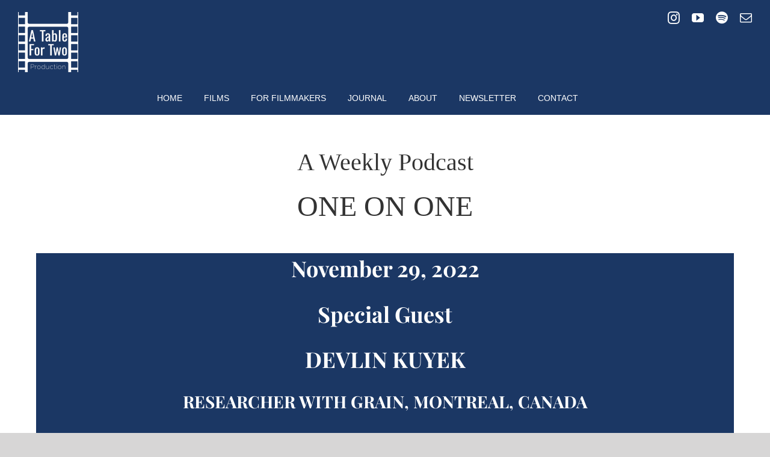

--- FILE ---
content_type: text/html; charset=UTF-8
request_url: https://tablefortwo.co/2022/11/28/devlin-kuyek-researcher-at-grain-supports-small-farmers-for-more-just-food-systems/
body_size: 17910
content:



<!DOCTYPE html>
<html class="avada-html-layout-wide avada-html-header-position-top avada-has-site-width-percent avada-is-100-percent-template avada-header-color-not-opaque" lang="en-US" prefix="og: http://ogp.me/ns# fb: http://ogp.me/ns/fb#" prefix="og: https://ogp.me/ns#">
<head>
	<meta http-equiv="X-UA-Compatible" content="IE=edge" />
	<meta http-equiv="Content-Type" content="text/html; charset=utf-8"/>
	<meta name="viewport" content="width=device-width, initial-scale=1" />
	
<!-- Search Engine Optimization by Rank Math - https://rankmath.com/ -->
<link media="all" href="https://tablefortwo.co/wp-content/cache/autoptimize/css/autoptimize_cc1e442a16630b0b33b1984a9faa30e9.css" rel="stylesheet"><title>Devlin Kuyek Researcher At GRAIN Supports Small Farmers For More Just Food Systems</title>
<meta name="description" content="GRAIN is a small international non-profit organisation that works to support small farmers and social movements in their struggles for community-controlled and biodiversity-based food systems"/>
<meta name="robots" content="follow, index, max-snippet:-1, max-video-preview:-1, max-image-preview:large"/>
<link rel="canonical" href="https://tablefortwo.co/2022/11/28/devlin-kuyek-researcher-at-grain-supports-small-farmers-for-more-just-food-systems/" />
<meta property="og:locale" content="en_US" />
<meta property="og:type" content="article" />
<meta property="og:title" content="Devlin Kuyek Researcher At GRAIN Supports Small Farmers For More Just Food Systems" />
<meta property="og:description" content="GRAIN is a small international non-profit organisation that works to support small farmers and social movements in their struggles for community-controlled and biodiversity-based food systems" />
<meta property="og:url" content="https://tablefortwo.co/2022/11/28/devlin-kuyek-researcher-at-grain-supports-small-farmers-for-more-just-food-systems/" />
<meta property="og:site_name" content="A Table For Two" />
<meta property="article:publisher" content="https://www.facebook.com/atablefortwo.live/" />
<meta property="article:tag" content="Agriculture" />
<meta property="article:tag" content="Podcast" />
<meta property="article:section" content="One on One" />
<meta property="og:updated_time" content="2025-07-13T09:57:25+03:00" />
<meta property="og:image" content="https://tablefortwo.co/wp-content/uploads/2022/11/devlin1-square.jpg" />
<meta property="og:image:secure_url" content="https://tablefortwo.co/wp-content/uploads/2022/11/devlin1-square.jpg" />
<meta property="og:image:width" content="668" />
<meta property="og:image:height" content="669" />
<meta property="og:image:alt" content="Food" />
<meta property="og:image:type" content="image/jpeg" />
<meta property="article:published_time" content="2022-11-28T16:24:12+03:00" />
<meta property="article:modified_time" content="2025-07-13T09:57:25+03:00" />
<meta name="twitter:card" content="summary_large_image" />
<meta name="twitter:title" content="Devlin Kuyek Researcher At GRAIN Supports Small Farmers For More Just Food Systems" />
<meta name="twitter:description" content="GRAIN is a small international non-profit organisation that works to support small farmers and social movements in their struggles for community-controlled and biodiversity-based food systems" />
<meta name="twitter:image" content="https://tablefortwo.co/wp-content/uploads/2022/11/devlin1-square.jpg" />
<meta name="twitter:label1" content="Written by" />
<meta name="twitter:data1" content="A Table For Two" />
<meta name="twitter:label2" content="Time to read" />
<meta name="twitter:data2" content="31 minutes" />
<script type="application/ld+json" class="rank-math-schema">{"@context":"https://schema.org","@graph":[{"@type":"Organization","@id":"https://tablefortwo.co/#organization","name":"A Table For Two","url":"https://tablefortwo.co","sameAs":["https://www.facebook.com/atablefortwo.live/"],"logo":{"@type":"ImageObject","@id":"https://tablefortwo.co/#logo","url":"https://tablefortwo.co/wp-content/uploads/2020/11/T42-signature.jpg","contentUrl":"https://tablefortwo.co/wp-content/uploads/2020/11/T42-signature.jpg","caption":"A Table For Two","inLanguage":"en-US","width":"1251","height":"1251"}},{"@type":"WebSite","@id":"https://tablefortwo.co/#website","url":"https://tablefortwo.co","name":"A Table For Two","publisher":{"@id":"https://tablefortwo.co/#organization"},"inLanguage":"en-US"},{"@type":"ImageObject","@id":"https://tablefortwo.co/wp-content/uploads/2022/11/devlin1-square.jpg","url":"https://tablefortwo.co/wp-content/uploads/2022/11/devlin1-square.jpg","width":"668","height":"669","inLanguage":"en-US"},{"@type":"WebPage","@id":"https://tablefortwo.co/2022/11/28/devlin-kuyek-researcher-at-grain-supports-small-farmers-for-more-just-food-systems/#webpage","url":"https://tablefortwo.co/2022/11/28/devlin-kuyek-researcher-at-grain-supports-small-farmers-for-more-just-food-systems/","name":"Devlin Kuyek Researcher At GRAIN Supports Small Farmers For More Just Food Systems","datePublished":"2022-11-28T16:24:12+03:00","dateModified":"2025-07-13T09:57:25+03:00","isPartOf":{"@id":"https://tablefortwo.co/#website"},"primaryImageOfPage":{"@id":"https://tablefortwo.co/wp-content/uploads/2022/11/devlin1-square.jpg"},"inLanguage":"en-US"},{"@type":"Person","@id":"https://tablefortwo.co/2022/11/28/devlin-kuyek-researcher-at-grain-supports-small-farmers-for-more-just-food-systems/#author","name":"A Table For Two","image":{"@type":"ImageObject","@id":"https://secure.gravatar.com/avatar/68fe50f821ad803cbf8f275fddebd12b8c756b4a285ed14cad8054900c1496ce?s=96&amp;d=mm&amp;r=g","url":"https://secure.gravatar.com/avatar/68fe50f821ad803cbf8f275fddebd12b8c756b4a285ed14cad8054900c1496ce?s=96&amp;d=mm&amp;r=g","caption":"A Table For Two","inLanguage":"en-US"},"worksFor":{"@id":"https://tablefortwo.co/#organization"}},{"@type":"BlogPosting","headline":"Devlin Kuyek Researcher At GRAIN Supports Small Farmers For More Just Food Systems","keywords":"Food","datePublished":"2022-11-28T16:24:12+03:00","dateModified":"2025-07-13T09:57:25+03:00","author":{"@id":"https://tablefortwo.co/2022/11/28/devlin-kuyek-researcher-at-grain-supports-small-farmers-for-more-just-food-systems/#author","name":"A Table For Two"},"publisher":{"@id":"https://tablefortwo.co/#organization"},"description":"GRAIN is a small international non-profit organisation that works to support small farmers and social movements in their struggles for community-controlled and biodiversity-based food systems","name":"Devlin Kuyek Researcher At GRAIN Supports Small Farmers For More Just Food Systems","@id":"https://tablefortwo.co/2022/11/28/devlin-kuyek-researcher-at-grain-supports-small-farmers-for-more-just-food-systems/#richSnippet","isPartOf":{"@id":"https://tablefortwo.co/2022/11/28/devlin-kuyek-researcher-at-grain-supports-small-farmers-for-more-just-food-systems/#webpage"},"image":{"@id":"https://tablefortwo.co/wp-content/uploads/2022/11/devlin1-square.jpg"},"inLanguage":"en-US","mainEntityOfPage":{"@id":"https://tablefortwo.co/2022/11/28/devlin-kuyek-researcher-at-grain-supports-small-farmers-for-more-just-food-systems/#webpage"}}]}</script>
<!-- /Rank Math WordPress SEO plugin -->

<link rel='dns-prefetch' href='//www.googletagmanager.com' />
<link rel="alternate" type="application/rss+xml" title="A Table For Two &raquo; Feed" href="https://tablefortwo.co/feed/" />
<link rel="alternate" type="application/rss+xml" title="A Table For Two &raquo; Comments Feed" href="https://tablefortwo.co/comments/feed/" />
								<link rel="icon" href="https://tablefortwo.co/wp-content/uploads/2025/04/Logo-2024-YouTube-64px.png" type="image/png" />
		
		
		
				<link rel="alternate" type="application/rss+xml" title="A Table For Two &raquo; Devlin KuyekGRAIN Comments Feed" href="https://tablefortwo.co/2022/11/28/devlin-kuyek-researcher-at-grain-supports-small-farmers-for-more-just-food-systems/feed/" />
<link rel="alternate" title="oEmbed (JSON)" type="application/json+oembed" href="https://tablefortwo.co/wp-json/oembed/1.0/embed?url=https%3A%2F%2Ftablefortwo.co%2F2022%2F11%2F28%2Fdevlin-kuyek-researcher-at-grain-supports-small-farmers-for-more-just-food-systems%2F" />
<link rel="alternate" title="oEmbed (XML)" type="text/xml+oembed" href="https://tablefortwo.co/wp-json/oembed/1.0/embed?url=https%3A%2F%2Ftablefortwo.co%2F2022%2F11%2F28%2Fdevlin-kuyek-researcher-at-grain-supports-small-farmers-for-more-just-food-systems%2F&#038;format=xml" />
					<meta name="description" content="November 29, 2022 Special Guest DEVLIN KUYEK RESEARCHER WITH GRAIN, MONTREAL, CANADA    




Podcast


        
DEVLIN KUYEK
Researcher"/>
				
		<meta property="og:locale" content="en_US"/>
		<meta property="og:type" content="article"/>
		<meta property="og:site_name" content="A Table For Two"/>
		<meta property="og:title" content="Devlin Kuyek Researcher At GRAIN Supports Small Farmers For More Just Food Systems"/>
				<meta property="og:description" content="November 29, 2022 Special Guest DEVLIN KUYEK RESEARCHER WITH GRAIN, MONTREAL, CANADA    




Podcast


        
DEVLIN KUYEK
Researcher"/>
				<meta property="og:url" content="https://tablefortwo.co/2022/11/28/devlin-kuyek-researcher-at-grain-supports-small-farmers-for-more-just-food-systems/"/>
										<meta property="article:published_time" content="2022-11-28T13:24:12+03:00"/>
							<meta property="article:modified_time" content="2025-07-13T06:57:25+03:00"/>
								<meta name="author" content="A Table For Two"/>
								<meta property="og:image" content="https://tablefortwo.co/wp-content/uploads/2022/11/devlin1-square.jpg"/>
		<meta property="og:image:width" content="668"/>
		<meta property="og:image:height" content="669"/>
		<meta property="og:image:type" content="image/jpeg"/>
				



<link rel='stylesheet' id='fusion-dynamic-css-css' href='https://tablefortwo.co/wp-content/uploads/fusion-styles/c983fc96fa73d7fc6e230cad118fef4a.min.css?ver=3.14.2' type='text/css' media='all' />
<script type="text/javascript" src="https://tablefortwo.co/wp-includes/js/jquery/jquery.min.js?ver=3.7.1" id="jquery-core-js"></script>
<script type="text/javascript" src="https://tablefortwo.co/wp-includes/js/jquery/jquery-migrate.min.js?ver=3.4.1" id="jquery-migrate-js"></script>

<!-- Google tag (gtag.js) snippet added by Site Kit -->
<!-- Google Analytics snippet added by Site Kit -->
<script type="text/javascript" src="https://www.googletagmanager.com/gtag/js?id=G-FN8ZML2D32" id="google_gtagjs-js" async></script>
<script type="text/javascript" id="google_gtagjs-js-after">
/* <![CDATA[ */
window.dataLayer = window.dataLayer || [];function gtag(){dataLayer.push(arguments);}
gtag("set","linker",{"domains":["tablefortwo.co"]});
gtag("js", new Date());
gtag("set", "developer_id.dZTNiMT", true);
gtag("config", "G-FN8ZML2D32");
//# sourceURL=google_gtagjs-js-after
/* ]]> */
</script>
<link rel="https://api.w.org/" href="https://tablefortwo.co/wp-json/" /><link rel="alternate" title="JSON" type="application/json" href="https://tablefortwo.co/wp-json/wp/v2/posts/8351" /><link rel="EditURI" type="application/rsd+xml" title="RSD" href="https://tablefortwo.co/xmlrpc.php?rsd" />
<meta name="generator" content="Site Kit by Google 1.170.0" />		<script type="text/javascript">
			var doc = document.documentElement;
			doc.setAttribute( 'data-useragent', navigator.userAgent );
		</script>
		
	



</head>

<body data-rsssl=1 class="wp-singular post-template-default single single-post postid-8351 single-format-standard wp-theme-Avada wp-child-theme-Avada-child fusion-image-hovers fusion-pagination-sizing fusion-button_type-flat fusion-button_span-no fusion-button_gradient-linear avada-image-rollover-circle-no avada-image-rollover-yes avada-image-rollover-direction-fade fusion-body ltr no-tablet-sticky-header no-mobile-sticky-header no-mobile-slidingbar no-desktop-totop no-mobile-totop avada-has-rev-slider-styles fusion-disable-outline fusion-sub-menu-slide mobile-logo-pos-left layout-wide-mode avada-has-boxed-modal-shadow- layout-scroll-offset-full fusion-top-header menu-text-align-center mobile-menu-design-flyout fusion-show-pagination-text fusion-header-layout-v1 avada-responsive avada-footer-fx-none avada-menu-highlight-style-bottombar fusion-search-form-classic fusion-main-menu-search-overlay fusion-avatar-square avada-blog-layout-large avada-blog-archive-layout-grid avada-header-shadow-no avada-menu-icon-position-left avada-has-pagetitle-bg-full avada-has-breadcrumb-mobile-hidden avada-has-pagetitlebar-retina-bg-image avada-has-titlebar-hide avada-has-pagination-width_height avada-flyout-menu-direction-fade avada-ec-views-v1 awb-link-decoration" data-awb-post-id="8351">
		<a class="skip-link screen-reader-text" href="#content">Skip to content</a>

	<div id="boxed-wrapper">
		
		<div id="wrapper" class="fusion-wrapper">
			<div id="home" style="position:relative;top:-1px;"></div>
												<div class="fusion-tb-header"><div class="fusion-fullwidth fullwidth-box fusion-builder-row-1 fusion-flex-container has-pattern-background has-mask-background hundred-percent-fullwidth non-hundred-percent-height-scrolling fusion-custom-z-index" style="--link_hover_color: #65bc7b;--link_color: #212934;--awb-border-sizes-top:0px;--awb-border-sizes-bottom:0px;--awb-border-sizes-left:0px;--awb-border-sizes-right:0px;--awb-border-color:#e2e2e2;--awb-border-radius-top-left:0px;--awb-border-radius-top-right:0px;--awb-border-radius-bottom-right:0px;--awb-border-radius-bottom-left:0px;--awb-z-index:152;--awb-padding-top:20px;--awb-padding-right:30px;--awb-padding-bottom:15px;--awb-padding-left:30px;--awb-padding-top-small:20px;--awb-padding-bottom-small:20px;--awb-background-color:#1b3764;--awb-flex-wrap:wrap;" ><div class="fusion-builder-row fusion-row fusion-flex-align-items-stretch fusion-flex-content-wrap" style="width:calc( 100% + 0px ) !important;max-width:calc( 100% + 0px ) !important;margin-left: calc(-0px / 2 );margin-right: calc(-0px / 2 );"><div class="fusion-layout-column fusion_builder_column fusion-builder-column-0 fusion_builder_column_1_5 1_5 fusion-flex-column" style="--awb-bg-size:cover;--awb-width-large:20%;--awb-margin-top-large:0px;--awb-spacing-right-large:0px;--awb-margin-bottom-large:0px;--awb-spacing-left-large:0px;--awb-width-medium:100%;--awb-order-medium:0;--awb-spacing-right-medium:0px;--awb-spacing-left-medium:0px;--awb-width-small:50%;--awb-order-small:0;--awb-spacing-right-small:0px;--awb-spacing-left-small:0px;"><div class="fusion-column-wrapper fusion-column-has-shadow fusion-flex-justify-content-center fusion-content-layout-column"><div class="fusion-image-element " style="--awb-caption-overlay-color:#65bc7b;--awb-max-width:100px;--awb-caption-title-font-family:var(--h2_typography-font-family);--awb-caption-title-font-weight:var(--h2_typography-font-weight);--awb-caption-title-font-style:var(--h2_typography-font-style);--awb-caption-title-size:var(--h2_typography-font-size);--awb-caption-title-transform:var(--h2_typography-text-transform);--awb-caption-title-line-height:var(--h2_typography-line-height);--awb-caption-title-letter-spacing:var(--h2_typography-letter-spacing);"><span class=" fusion-imageframe imageframe-none imageframe-1 hover-type-none"><a class="fusion-no-lightbox" href="https://tablefortwo.co/" target="_self" aria-label="T42_Logo_2024_Square_500px"><img fetchpriority="high" decoding="async" width="500" height="500" src="https://tablefortwo.co/wp-content/uploads/2024/08/T42_Logo_2024_Square_5500px.png" alt class="img-responsive wp-image-10463" srcset="https://tablefortwo.co/wp-content/uploads/2024/08/T42_Logo_2024_Square_5500px-200x200.png 200w, https://tablefortwo.co/wp-content/uploads/2024/08/T42_Logo_2024_Square_5500px-400x400.png 400w, https://tablefortwo.co/wp-content/uploads/2024/08/T42_Logo_2024_Square_5500px.png 500w" sizes="(max-width: 1024px) 100vw, (max-width: 640px) 100vw, (max-width: 1919px) 400px,(min-width: 1920px) 20vw" /></a></span></div></div></div><div class="fusion-layout-column fusion_builder_column fusion-builder-column-1 fusion_builder_column_1_5 1_5 fusion-flex-column" style="--awb-bg-size:cover;--awb-width-large:20%;--awb-margin-top-large:0px;--awb-spacing-right-large:0px;--awb-margin-bottom-large:0px;--awb-spacing-left-large:0px;--awb-width-medium:100%;--awb-order-medium:0;--awb-spacing-right-medium:0px;--awb-spacing-left-medium:0px;--awb-width-small:50%;--awb-order-small:0;--awb-spacing-right-small:0px;--awb-spacing-left-small:0px;"><div class="fusion-column-wrapper fusion-column-has-shadow fusion-flex-justify-content-center fusion-content-layout-column"></div></div><div class="fusion-layout-column fusion_builder_column fusion-builder-column-2 fusion_builder_column_1_5 1_5 fusion-flex-column" style="--awb-bg-size:cover;--awb-width-large:20%;--awb-margin-top-large:0px;--awb-spacing-right-large:0px;--awb-margin-bottom-large:0px;--awb-spacing-left-large:0px;--awb-width-medium:100%;--awb-order-medium:0;--awb-spacing-right-medium:0px;--awb-spacing-left-medium:0px;--awb-width-small:50%;--awb-order-small:0;--awb-spacing-right-small:0px;--awb-spacing-left-small:0px;"><div class="fusion-column-wrapper fusion-column-has-shadow fusion-flex-justify-content-center fusion-content-layout-column"></div></div><div class="fusion-layout-column fusion_builder_column fusion-builder-column-3 fusion_builder_column_2_5 2_5 fusion-flex-column fusion-flex-align-self-flex-start" style="--awb-bg-size:cover;--awb-width-large:40%;--awb-margin-top-large:0px;--awb-spacing-right-large:0px;--awb-margin-bottom-large:0px;--awb-spacing-left-large:0px;--awb-width-medium:100%;--awb-order-medium:0;--awb-spacing-right-medium:0px;--awb-spacing-left-medium:0px;--awb-width-small:50%;--awb-order-small:0;--awb-spacing-right-small:0px;--awb-spacing-left-small:0px;"><div class="fusion-column-wrapper fusion-column-has-shadow fusion-flex-justify-content-center fusion-content-layout-column"><div class="fusion-social-links fusion-social-links-1" style="--awb-margin-top:0px;--awb-margin-right:0px;--awb-margin-bottom:0px;--awb-margin-left:0px;--awb-alignment:right;--awb-box-border-top:0px;--awb-box-border-right:0px;--awb-box-border-bottom:0px;--awb-box-border-left:0px;--awb-icon-colors-hover:rgba(190,189,189,0.8);--awb-box-colors-hover:rgba(232,232,232,0.8);--awb-box-border-color:var(--awb-color3);--awb-box-border-color-hover:var(--awb-color4);"><div class="fusion-social-networks color-type-custom"><div class="fusion-social-networks-wrapper"><a class="fusion-social-network-icon fusion-tooltip fusion-instagram awb-icon-instagram" style="color:#ffffffff;font-size:20px;" data-placement="top" data-title="Instagram" data-toggle="tooltip" title="Instagram" aria-label="instagram" target="_blank" rel="noopener noreferrer" href="https://www.instagram.com/atablefortwo.live/"></a><a class="fusion-social-network-icon fusion-tooltip fusion-youtube awb-icon-youtube" style="color:#ffffffff;font-size:20px;" data-placement="top" data-title="YouTube" data-toggle="tooltip" title="YouTube" aria-label="youtube" target="_blank" rel="noopener noreferrer" href="https://www.youtube.com/@ATableForTwoFilms"></a><a class="fusion-social-network-icon fusion-tooltip fusion-spotify awb-icon-spotify" style="color:#ffffffff;font-size:20px;" data-placement="top" data-title="Spotify" data-toggle="tooltip" title="Spotify" aria-label="spotify" target="_blank" rel="noopener noreferrer" href="https://open.spotify.com/show/2rglxYgVj2oYyPjU2nPorS"></a><a class="fusion-social-network-icon fusion-tooltip fusion-mail awb-icon-mail" style="color:#ffffffff;font-size:20px;" data-placement="top" data-title="Email" data-toggle="tooltip" title="Email" aria-label="mail" target="_blank" rel="noopener noreferrer" href="mailto:c&#111;n&#116;&#097;&#099;t&#064;&#116;&#097;blef&#111;&#114;two&#046;&#099;&#111;"></a></div></div></div></div></div></div></div>
<div class="fusion-fullwidth fullwidth-box fusion-builder-row-2 fusion-flex-container has-pattern-background has-mask-background nonhundred-percent-fullwidth non-hundred-percent-height-scrolling" style="--awb-border-radius-top-left:0px;--awb-border-radius-top-right:0px;--awb-border-radius-bottom-right:0px;--awb-border-radius-bottom-left:0px;--awb-margin-bottom:0px;--awb-background-color:#1b3764;--awb-flex-wrap:wrap;" ><div class="fusion-builder-row fusion-row fusion-flex-align-items-flex-start fusion-flex-content-wrap" style="max-width:67.6%;margin-left: calc(-4% / 2 );margin-right: calc(-4% / 2 );"><div class="fusion-layout-column fusion_builder_column fusion-builder-column-4 fusion_builder_column_1_1 1_1 fusion-flex-column" style="--awb-padding-top:0px;--awb-padding-right:0px;--awb-padding-bottom:0px;--awb-padding-left:0px;--awb-bg-color:#1b3764;--awb-bg-color-hover:#1b3764;--awb-bg-size:cover;--awb-width-large:100%;--awb-margin-top-large:0px;--awb-spacing-right-large:1.92%;--awb-margin-bottom-large:0px;--awb-spacing-left-large:1.92%;--awb-width-medium:100%;--awb-order-medium:0;--awb-spacing-right-medium:1.92%;--awb-spacing-left-medium:1.92%;--awb-width-small:50%;--awb-order-small:0;--awb-spacing-right-small:3.84%;--awb-spacing-left-small:3.84%;" data-scroll-devices="small-visibility,medium-visibility,large-visibility"><div class="fusion-column-wrapper fusion-column-has-shadow fusion-flex-justify-content-center fusion-content-layout-column"><nav class="awb-menu awb-menu_row awb-menu_em-click mobile-mode-collapse-to-button awb-menu_icons-left awb-menu_dc-no mobile-trigger-fullwidth-off awb-menu_mobile-toggle awb-menu_indent-left mobile-size-full-absolute loading mega-menu-loading awb-menu_desktop awb-menu_flyout awb-menu_flyout__top" style="--awb-font-size:14px;--awb-text-transform:uppercase;--awb-bg:#1b3764;--awb-items-padding-right:18px;--awb-items-padding-left:18px;--awb-border-color:#37641b;--awb-color:#ffffff;--awb-active-color:#ffffff;--awb-active-bg:#1b3764;--awb-submenu-color:#270c5b;--awb-submenu-bg:#ffffff;--awb-submenu-sep-color:rgba(0,0,0,0);--awb-submenu-border-radius-top-left:0px;--awb-submenu-border-radius-top-right:0px;--awb-submenu-border-radius-bottom-right:6px;--awb-submenu-border-radius-bottom-left:6px;--awb-submenu-active-color:#7244d1;--awb-submenu-font-size:24px;--awb-submenu-text-transform:none;--awb-icons-size:20;--awb-icons-color:#37641b;--awb-icons-hover-color:#7244d1;--awb-main-justify-content:flex-start;--awb-mobile-nav-button-align-hor:flex-end;--awb-mobile-color:#270c5b;--awb-mobile-nav-items-height:55;--awb-mobile-active-bg:#270c5b;--awb-mobile-active-color:#ffffff;--awb-mobile-trigger-font-size:25px;--awb-mobile-trigger-color:#270c5b;--awb-mobile-trigger-background-color:rgba(255,255,255,0);--awb-mobile-nav-trigger-bottom-margin:20px;--awb-mobile-sep-color:#ffffff;--awb-flyout-close-color:#270c5b;--awb-flyout-active-close-color:#270c5b;--awb-mobile-justify:flex-start;--awb-mobile-caret-left:auto;--awb-mobile-caret-right:0;--awb-fusion-font-family-typography:Arial, Helvetica, sans-serif;--awb-fusion-font-style-typography:normal;--awb-fusion-font-weight-typography:400;--awb-fusion-font-family-submenu-typography:&quot;Raleway&quot;;--awb-fusion-font-style-submenu-typography:normal;--awb-fusion-font-weight-submenu-typography:500;--awb-fusion-font-family-mobile-typography:inherit;--awb-fusion-font-style-mobile-typography:normal;--awb-fusion-font-weight-mobile-typography:400;" aria-label="T42 Main Menu 2026" data-breakpoint="0" data-count="0" data-transition-type="left" data-transition-time="300"><button type="button" class="awb-menu__flyout-close" onClick="fusionNavCloseFlyoutSub(this);"></button><ul id="menu-t42-main-menu-2026" class="fusion-menu awb-menu__main-ul awb-menu__main-ul_row"><li  id="menu-item-10725"  class="menu-item menu-item-type-custom menu-item-object-custom menu-item-10725 awb-menu__li awb-menu__main-li awb-menu__main-li_regular"  data-item-id="10725"><span class="awb-menu__main-background-default awb-menu__main-background-default_left"></span><span class="awb-menu__main-background-active awb-menu__main-background-active_left"></span><a href="https://www.tablefortwo.co" class="awb-menu__main-a awb-menu__main-a_regular"><span class="menu-text">Home</span></a></li><li  id="menu-item-10757"  class="menu-item menu-item-type-post_type menu-item-object-page menu-item-10757 awb-menu__li awb-menu__main-li awb-menu__main-li_regular"  data-item-id="10757"><span class="awb-menu__main-background-default awb-menu__main-background-default_left"></span><span class="awb-menu__main-background-active awb-menu__main-background-active_left"></span><a href="https://tablefortwo.co/films/" class="awb-menu__main-a awb-menu__main-a_regular"><span class="menu-text">Films</span></a></li><li  id="menu-item-12398"  class="menu-item menu-item-type-post_type menu-item-object-page menu-item-12398 awb-menu__li awb-menu__main-li awb-menu__main-li_regular"  data-item-id="12398"><span class="awb-menu__main-background-default awb-menu__main-background-default_left"></span><span class="awb-menu__main-background-active awb-menu__main-background-active_left"></span><a href="https://tablefortwo.co/for-filmmakers/" class="awb-menu__main-a awb-menu__main-a_regular"><span class="menu-text">For Filmmakers</span></a></li><li  id="menu-item-10902"  class="menu-item menu-item-type-post_type menu-item-object-page menu-item-10902 awb-menu__li awb-menu__main-li awb-menu__main-li_regular"  data-item-id="10902"><span class="awb-menu__main-background-default awb-menu__main-background-default_left"></span><span class="awb-menu__main-background-active awb-menu__main-background-active_left"></span><a href="https://tablefortwo.co/journal/" class="awb-menu__main-a awb-menu__main-a_regular"><span class="menu-text">Journal</span></a></li><li  id="menu-item-10802"  class="menu-item menu-item-type-post_type menu-item-object-page menu-item-10802 awb-menu__li awb-menu__main-li awb-menu__main-li_regular"  data-item-id="10802"><span class="awb-menu__main-background-default awb-menu__main-background-default_left"></span><span class="awb-menu__main-background-active awb-menu__main-background-active_left"></span><a href="https://tablefortwo.co/about/" class="awb-menu__main-a awb-menu__main-a_regular"><span class="menu-text">About</span></a></li><li  id="menu-item-10834"  class="menu-item menu-item-type-post_type menu-item-object-page menu-item-10834 awb-menu__li awb-menu__main-li awb-menu__main-li_regular"  data-item-id="10834"><span class="awb-menu__main-background-default awb-menu__main-background-default_left"></span><span class="awb-menu__main-background-active awb-menu__main-background-active_left"></span><a href="https://tablefortwo.co/newsletter-subscription/" class="awb-menu__main-a awb-menu__main-a_regular"><span class="menu-text">Newsletter</span></a></li><li  id="menu-item-10842"  class="menu-item menu-item-type-post_type menu-item-object-page menu-item-10842 awb-menu__li awb-menu__main-li awb-menu__main-li_regular fusion-flyout-menu-item-last"  data-item-id="10842"><span class="awb-menu__main-background-default awb-menu__main-background-default_left"></span><span class="awb-menu__main-background-active awb-menu__main-background-active_left"></span><a href="https://tablefortwo.co/contact-us/" class="awb-menu__main-a awb-menu__main-a_regular"><span class="menu-text">Contact</span></a></li></ul></nav></div></div></div></div>

</div>		<div id="sliders-container" class="fusion-slider-visibility">
					</div>
											
			
						<main id="main" class="clearfix width-100">
				<div class="fusion-row" style="max-width:100%;">

<section id="content" style="width: 100%;">
	
					<article id="post-8351" class="post post-8351 type-post status-publish format-standard has-post-thumbnail hentry category-one-on-one tag-agriculture tag-podcast">
						
				
						<div class="post-content">
				<div class="fusion-fullwidth fullwidth-box fusion-builder-row-3 fusion-flex-container nonhundred-percent-fullwidth non-hundred-percent-height-scrolling" style="--awb-border-radius-top-left:0px;--awb-border-radius-top-right:0px;--awb-border-radius-bottom-right:0px;--awb-border-radius-bottom-left:0px;--awb-flex-wrap:wrap;" ><div class="fusion-builder-row fusion-row fusion-flex-align-items-flex-start fusion-flex-content-wrap" style="max-width:67.6%;margin-left: calc(-4% / 2 );margin-right: calc(-4% / 2 );"><div class="fusion-layout-column fusion_builder_column fusion-builder-column-5 fusion_builder_column_1_1 1_1 fusion-flex-column" style="--awb-bg-size:cover;--awb-width-large:100%;--awb-margin-top-large:0px;--awb-spacing-right-large:1.92%;--awb-margin-bottom-large:20px;--awb-spacing-left-large:1.92%;--awb-width-medium:100%;--awb-order-medium:0;--awb-spacing-right-medium:1.92%;--awb-spacing-left-medium:1.92%;--awb-width-small:100%;--awb-order-small:0;--awb-spacing-right-small:1.92%;--awb-spacing-left-small:1.92%;"><div class="fusion-column-wrapper fusion-column-has-shadow fusion-flex-justify-content-flex-start fusion-content-layout-column"><div class="fusion-text fusion-text-1" style="--awb-font-size:48px;--awb-text-transform:none;--awb-text-font-family:&#039;Times New Roman&#039;, Times,serif;--awb-text-font-style:normal;--awb-text-font-weight:400;"><p style="text-align: center;"><span style="font-size: 40px;">A Weekly Podcast</span><br />
ONE ON ONE</p>
</div></div></div></div></div>
<div class="fusion-fullwidth fullwidth-box fusion-builder-row-4 fusion-flex-container nonhundred-percent-fullwidth non-hundred-percent-height-scrolling" style="--awb-border-radius-top-left:0px;--awb-border-radius-top-right:0px;--awb-border-radius-bottom-right:0px;--awb-border-radius-bottom-left:0px;--awb-padding-top:2%;--awb-padding-bottom:1%;--awb-margin-top:0%;--awb-margin-bottom:4%;--awb-background-color:#1b3764;--awb-flex-wrap:wrap;" ><div class="fusion-builder-row fusion-row fusion-flex-align-items-flex-start fusion-flex-content-wrap" style="max-width:67.6%;margin-left: calc(-4% / 2 );margin-right: calc(-4% / 2 );"><div class="fusion-layout-column fusion_builder_column fusion-builder-column-6 fusion_builder_column_1_1 1_1 fusion-flex-column" style="--awb-bg-size:cover;--awb-width-large:100%;--awb-margin-top-large:0px;--awb-spacing-right-large:1.92%;--awb-margin-bottom-large:20px;--awb-spacing-left-large:1.92%;--awb-width-medium:100%;--awb-order-medium:0;--awb-spacing-right-medium:1.92%;--awb-spacing-left-medium:1.92%;--awb-width-small:100%;--awb-order-small:0;--awb-spacing-right-small:1.92%;--awb-spacing-left-small:1.92%;"><div class="fusion-column-wrapper fusion-column-has-shadow fusion-flex-justify-content-flex-start fusion-content-layout-column"><div class="fusion-title title fusion-title-1 fusion-sep-none fusion-title-center fusion-title-text fusion-title-size-two"><h2 class="fusion-title-heading title-heading-center fusion-responsive-typography-calculated" style="margin:0;--fontSize:36;line-height:1.2;"><p style="text-align: center;"><span style="color: #ffffff;">November 29, 2022</span></p></h2></div><div class="fusion-title title fusion-title-2 fusion-sep-none fusion-title-center fusion-title-text fusion-title-size-two"><h2 class="fusion-title-heading title-heading-center fusion-responsive-typography-calculated" style="margin:0;--fontSize:36;line-height:1.2;"><span style="color: #ffffff;">Special Guest</span></h2></div><div class="fusion-title title fusion-title-3 fusion-sep-none fusion-title-center fusion-title-text fusion-title-size-two"><h2 class="fusion-title-heading title-heading-center fusion-responsive-typography-calculated" style="margin:0;--fontSize:36;line-height:1.2;"><strong><span style="color: #ffffff;">DEVLIN KUYEK</span></strong></h2></div><div class="fusion-title title fusion-title-4 fusion-sep-none fusion-title-center fusion-title-text fusion-title-size-three"><h3 class="fusion-title-heading title-heading-center fusion-responsive-typography-calculated" style="margin:0;--fontSize:28;line-height:1.2;"><span style="color: #ffffff;">RESEARCHER WITH GRAIN, MONTREAL, CANADA</span></h3></div></div></div></div></div><div class="fusion-fullwidth fullwidth-box fusion-builder-row-5 fusion-flex-container nonhundred-percent-fullwidth non-hundred-percent-height-scrolling" style="--awb-border-radius-top-left:0px;--awb-border-radius-top-right:0px;--awb-border-radius-bottom-right:0px;--awb-border-radius-bottom-left:0px;--awb-padding-right:4%;--awb-padding-left:4%;--awb-flex-wrap:wrap;" ><div class="fusion-builder-row fusion-row fusion-flex-align-items-flex-start fusion-flex-content-wrap" style="max-width:67.6%;margin-left: calc(-4% / 2 );margin-right: calc(-4% / 2 );"><div class="fusion-layout-column fusion_builder_column fusion-builder-column-7 fusion_builder_column_1_1 1_1 fusion-flex-column fusion-flex-align-self-flex-start" style="--awb-padding-top:0px;--awb-padding-right:10%;--awb-padding-bottom:0px;--awb-bg-color:#fffffff;--awb-bg-color-hover:#fffffff;--awb-bg-size:cover;--awb-width-large:100%;--awb-margin-top-large:0px;--awb-spacing-right-large:1.92%;--awb-margin-bottom-large:20px;--awb-spacing-left-large:1.92%;--awb-width-medium:100%;--awb-order-medium:0;--awb-spacing-right-medium:1.92%;--awb-spacing-left-medium:1.92%;--awb-width-small:100%;--awb-order-small:0;--awb-spacing-right-small:1.92%;--awb-spacing-left-small:1.92%;"><div class="fusion-column-wrapper fusion-column-has-shadow fusion-flex-justify-content-flex-start fusion-content-layout-column"><div class="fusion-text fusion-text-2" style="--awb-font-size:30px;--awb-text-transform:none;--awb-text-font-family:&amp;amp;#x27;Times New Roman&amp;amp;#x27;, Times,serif;"><table border="0" cellspacing="0" cellpadding="0">
<tbody>
<tr>
<td>
<div style="border: solid 0 #1b3764; border-top-width: 7px; padding-top: 0.5ex;"><strong>Podcast</strong></div>
</td>
</tr>
</tbody>
</table>
</div></div></div></div></div><div class="fusion-fullwidth fullwidth-box fusion-builder-row-6 fusion-flex-container nonhundred-percent-fullwidth non-hundred-percent-height-scrolling" style="--awb-border-radius-top-left:0px;--awb-border-radius-top-right:0px;--awb-border-radius-bottom-right:0px;--awb-border-radius-bottom-left:0px;--awb-padding-right:4%;--awb-padding-left:4%;--awb-flex-wrap:wrap;" ><div class="fusion-builder-row fusion-row fusion-flex-align-items-flex-start fusion-flex-content-wrap" style="max-width:67.6%;margin-left: calc(-4% / 2 );margin-right: calc(-4% / 2 );"><div class="fusion-layout-column fusion_builder_column fusion-builder-column-8 fusion_builder_column_1_1 1_1 fusion-flex-column fusion-flex-align-self-flex-start" style="--awb-padding-top:0px;--awb-padding-right:10%;--awb-padding-bottom:0px;--awb-padding-left:10%;--awb-bg-color:#fffffff;--awb-bg-color-hover:#fffffff;--awb-bg-size:cover;--awb-width-large:100%;--awb-margin-top-large:0px;--awb-spacing-right-large:1.92%;--awb-margin-bottom-large:20px;--awb-spacing-left-large:1.92%;--awb-width-medium:100%;--awb-order-medium:0;--awb-spacing-right-medium:1.92%;--awb-spacing-left-medium:1.92%;--awb-width-small:100%;--awb-order-small:0;--awb-spacing-right-small:1.92%;--awb-spacing-left-small:1.92%;"><div class="fusion-column-wrapper fusion-column-has-shadow fusion-flex-justify-content-center fusion-content-layout-row"><iframe style="border-radius:12px" src="https://open.spotify.com/embed/episode/5tlm4sNrheOZT2smMEKkda?utm_source=generator" width="100%" height="352" frameBorder="0" allowfullscreen="" allow="autoplay; clipboard-write; encrypted-media; fullscreen; picture-in-picture" loading="lazy"></iframe><div class="fusion-separator fusion-full-width-sep" style="align-self: center;margin-left: auto;margin-right: auto;margin-top:60px;width:100%;"></div>
</div></div></div></div><div class="fusion-fullwidth fullwidth-box fusion-builder-row-7 fusion-flex-container nonhundred-percent-fullwidth non-hundred-percent-height-scrolling" style="--awb-border-radius-top-left:0px;--awb-border-radius-top-right:0px;--awb-border-radius-bottom-right:0px;--awb-border-radius-bottom-left:0px;--awb-padding-right:4%;--awb-padding-left:4%;--awb-background-color:#ffffff;--awb-flex-wrap:wrap;" ><div class="fusion-builder-row fusion-row fusion-flex-align-items-flex-start fusion-flex-content-wrap" style="max-width:67.6%;margin-left: calc(-4% / 2 );margin-right: calc(-4% / 2 );"><div class="fusion-layout-column fusion_builder_column fusion-builder-column-9 fusion_builder_column_1_1 1_1 fusion-flex-column" style="--awb-padding-top:10%;--awb-padding-right:10%;--awb-padding-bottom:10%;--awb-padding-left:10%;--awb-bg-color:#1b3764;--awb-bg-color-hover:#1b3764;--awb-bg-size:cover;--awb-width-large:100%;--awb-margin-top-large:0px;--awb-spacing-right-large:1.92%;--awb-margin-bottom-large:20px;--awb-spacing-left-large:1.92%;--awb-width-medium:100%;--awb-order-medium:0;--awb-spacing-right-medium:1.92%;--awb-spacing-left-medium:1.92%;--awb-width-small:100%;--awb-order-small:0;--awb-spacing-right-small:1.92%;--awb-spacing-left-small:1.92%;"><div class="fusion-column-wrapper fusion-column-has-shadow fusion-flex-justify-content-flex-start fusion-content-layout-column"><div class="fusion-builder-row fusion-builder-row-inner fusion-row fusion-flex-align-items-flex-start fusion-flex-content-wrap" style="width:104% !important;max-width:104% !important;margin-left: calc(-4% / 2 );margin-right: calc(-4% / 2 );"><div class="fusion-layout-column fusion_builder_column_inner fusion-builder-nested-column-0 fusion_builder_column_inner_2_3 2_3 fusion-flex-column" style="--awb-bg-size:cover;--awb-width-large:66.666666666667%;--awb-margin-top-large:0px;--awb-spacing-right-large:2.88%;--awb-margin-bottom-large:20px;--awb-spacing-left-large:2.88%;--awb-width-medium:100%;--awb-order-medium:0;--awb-spacing-right-medium:1.92%;--awb-spacing-left-medium:1.92%;--awb-width-small:100%;--awb-order-small:0;--awb-spacing-right-small:1.92%;--awb-spacing-left-small:1.92%;"><div class="fusion-column-wrapper fusion-column-has-shadow fusion-flex-justify-content-flex-start fusion-content-layout-column"><div class="fusion-title title fusion-title-5 fusion-sep-none fusion-title-text fusion-title-size-two"><h2 class="fusion-title-heading title-heading-left fusion-responsive-typography-calculated" style="margin:0;--fontSize:36;line-height:1.2;"><p style="text-align: left;"><span style="color: #ffffff;">DEVLIN KUYEK</span></p>
<p style="text-align: left;"><span style="color: #ffffff;">Researcher With Grain, Montreal, Canada</span></p></h2></div></div></div><div class="fusion-layout-column fusion_builder_column_inner fusion-builder-nested-column-1 fusion_builder_column_inner_1_3 1_3 fusion-flex-column fusion-flex-align-self-flex-start" style="--awb-bg-size:cover;--awb-width-large:33.333333333333%;--awb-margin-top-large:0px;--awb-spacing-right-large:5.76%;--awb-margin-bottom-large:20px;--awb-spacing-left-large:5.76%;--awb-width-medium:100%;--awb-order-medium:0;--awb-spacing-right-medium:1.92%;--awb-spacing-left-medium:1.92%;--awb-width-small:100%;--awb-order-small:0;--awb-spacing-right-small:1.92%;--awb-spacing-left-small:1.92%;"><div class="fusion-column-wrapper fusion-column-has-shadow fusion-flex-justify-content-flex-end fusion-content-layout-row"><div class="fusion-image-element " style="--awb-caption-title-font-family:var(--h2_typography-font-family);--awb-caption-title-font-weight:var(--h2_typography-font-weight);--awb-caption-title-font-style:var(--h2_typography-font-style);--awb-caption-title-size:var(--h2_typography-font-size);--awb-caption-title-transform:var(--h2_typography-text-transform);--awb-caption-title-line-height:var(--h2_typography-line-height);--awb-caption-title-letter-spacing:var(--h2_typography-letter-spacing);"><span class=" fusion-imageframe imageframe-none imageframe-2 hover-type-none"><noscript><img decoding="async" width="300" height="300" alt="One on One Ramzi Saade" title="GUEST_Pic" src="https://tablefortwo.co/wp-content/uploads/2022/11/GUEST_Pic-4.png" class="img-responsive wp-image-8374" srcset="https://tablefortwo.co/wp-content/uploads/2022/11/GUEST_Pic-4-200x200.png 200w, https://tablefortwo.co/wp-content/uploads/2022/11/GUEST_Pic-4.png 300w" sizes="(max-width: 1024px) 100vw, (max-width: 640px) 100vw, 300px" /></noscript><img decoding="async" width="300" height="300" alt="One on One Ramzi Saade" title="GUEST_Pic" src='data:image/svg+xml,%3Csvg%20xmlns=%22http://www.w3.org/2000/svg%22%20viewBox=%220%200%20300%20300%22%3E%3C/svg%3E' data-src="https://tablefortwo.co/wp-content/uploads/2022/11/GUEST_Pic-4.png" class="lazyload img-responsive wp-image-8374" data-srcset="https://tablefortwo.co/wp-content/uploads/2022/11/GUEST_Pic-4-200x200.png 200w, https://tablefortwo.co/wp-content/uploads/2022/11/GUEST_Pic-4.png 300w" data-sizes="(max-width: 1024px) 100vw, (max-width: 640px) 100vw, 300px" /></span></div></div></div></div><div class="fusion-text fusion-text-3" style="--awb-text-transform:none;"><p><span style="color: #ffffff;">Devlin Kuyek is a researcher with GRAIN, an international organisation that works to support small farmers and social movements in their struggles for community-controlled and biodiversity-based food systems. Over the past two decades at GRAIN, his work has focused on monitoring and analysing global agribusiness, in close collaboration with social movements across the world.</span></p>
<p><span style="color: #ffffff;">GRAIN is a small international non-profit organisation that works to support small farmers and social movements in their struggles for community-controlled and biodiversity-based food systems. Our support takes the form of independent research and analysis, networking at local, regional and international levels, and fostering new forms of cooperation and alliance-building. Most of our work is oriented towards, and carried out in, Africa, Asia and Latin America.</span></p>
</div><div class="fusion-social-links fusion-social-links-2" style="--awb-margin-top:0px;--awb-margin-right:0px;--awb-margin-bottom:0px;--awb-margin-left:0px;--awb-box-border-top:0px;--awb-box-border-right:0px;--awb-box-border-bottom:0px;--awb-box-border-left:0px;--awb-icon-colors-hover:rgba(190,189,189,0.8);--awb-box-colors-hover:rgba(232,232,232,0.8);--awb-box-border-color:var(--awb-color3);--awb-box-border-color-hover:var(--awb-color4);"><div class="fusion-social-networks color-type-custom"><div class="fusion-social-networks-wrapper"><a class="fusion-social-network-icon fusion-tooltip fusion-facebook awb-icon-facebook" style="color:#bebdbd;font-size:20px;" data-placement="top" data-title="Facebook" data-toggle="tooltip" title="Facebook" aria-label="facebook" target="_blank" rel="noopener noreferrer" href="https://www.facebook.com/GRAIN.org"></a><a class="fusion-social-network-icon fusion-tooltip fusion-twitter awb-icon-twitter" style="color:#bebdbd;font-size:20px;" data-placement="top" data-title="X" data-toggle="tooltip" title="X" aria-label="twitter" target="_blank" rel="noopener noreferrer" href="https://twitter.com/@GRAIN_org"></a><a class="fusion-social-network-icon fusion-tooltip fusion-instagram awb-icon-instagram" style="color:#bebdbd;font-size:20px;" data-placement="top" data-title="Instagram" data-toggle="tooltip" title="Instagram" aria-label="instagram" target="_blank" rel="noopener noreferrer" href="https://www.instagram.com/grain_org/"></a><a class="fusion-social-network-icon fusion-tooltip fusion-vimeo awb-icon-vimeo" style="color:#bebdbd;font-size:20px;" data-placement="top" data-title="Vimeo" data-toggle="tooltip" title="Vimeo" aria-label="vimeo" target="_blank" rel="noopener noreferrer" href="https://vimeo.com/user24287423/"></a></div></div></div></div></div></div></div><div class="fusion-fullwidth fullwidth-box fusion-builder-row-8 fusion-flex-container nonhundred-percent-fullwidth non-hundred-percent-height-scrolling" style="--awb-border-radius-top-left:0px;--awb-border-radius-top-right:0px;--awb-border-radius-bottom-right:0px;--awb-border-radius-bottom-left:0px;--awb-padding-top:0px;--awb-padding-right:15%;--awb-padding-bottom:0px;--awb-padding-left:15%;--awb-margin-top:2%;--awb-margin-bottom:0px;--awb-flex-wrap:wrap;" ><div class="fusion-builder-row fusion-row fusion-flex-align-items-flex-start fusion-flex-align-content-flex-end fusion-flex-content-wrap" style="max-width:67.6%;margin-left: calc(-4% / 2 );margin-right: calc(-4% / 2 );"><div class="fusion-layout-column fusion_builder_column fusion-builder-column-10 fusion_builder_column_1_1 1_1 fusion-flex-column" style="--awb-bg-size:cover;--awb-width-large:100%;--awb-margin-top-large:0px;--awb-spacing-right-large:1.92%;--awb-margin-bottom-large:20px;--awb-spacing-left-large:1.92%;--awb-width-medium:100%;--awb-order-medium:0;--awb-spacing-right-medium:1.92%;--awb-spacing-left-medium:1.92%;--awb-width-small:100%;--awb-order-small:0;--awb-spacing-right-small:1.92%;--awb-spacing-left-small:1.92%;"><div class="fusion-column-wrapper fusion-column-has-shadow fusion-flex-justify-content-flex-start fusion-content-layout-column"><div class="fusion-form fusion-form-builder fusion-form-form-wrapper fusion-form-4388" style="--awb-tooltip-text-color:#ffffff;--awb-tooltip-background-color:#333333;" data-form-id="4388" data-config="{&quot;form_id&quot;:&quot;4388&quot;,&quot;form_post_id&quot;:&quot;4388&quot;,&quot;post_id&quot;:8351,&quot;form_type&quot;:&quot;ajax&quot;,&quot;confirmation_type&quot;:&quot;message&quot;,&quot;redirect_url&quot;:&quot;&quot;,&quot;redirect_timeout&quot;:&quot;0&quot;,&quot;field_labels&quot;:{&quot;email&quot;:&quot;&quot;},&quot;field_logics&quot;:{&quot;email&quot;:&quot;&quot;,&quot;submit_1&quot;:&quot;&quot;},&quot;field_types&quot;:{&quot;email&quot;:&quot;email&quot;,&quot;submit_1&quot;:&quot;submit&quot;,&quot;trigger&quot;:&quot;hidden&quot;},&quot;nonce_method&quot;:&quot;ajax&quot;,&quot;form_views&quot;:&quot;ajax&quot;,&quot;form_views_counting&quot;:&quot;all&quot;}"><form action="https://tablefortwo.co/2022/11/28/devlin-kuyek-researcher-at-grain-supports-small-farmers-for-more-just-food-systems/" method="post" class="fusion-form fusion-form-4388"><div class="fusion-fullwidth fullwidth-box fusion-builder-row-8-1 fusion-flex-container nonhundred-percent-fullwidth non-hundred-percent-height-scrolling" style="--awb-border-radius-top-left:0px;--awb-border-radius-top-right:0px;--awb-border-radius-bottom-right:0px;--awb-border-radius-bottom-left:0px;--awb-flex-wrap:wrap;" ><div class="fusion-builder-row fusion-row fusion-flex-align-items-flex-start fusion-flex-content-wrap" style="width:104% !important;max-width:104% !important;margin-left: calc(-4% / 2 );margin-right: calc(-4% / 2 );"><div class="fusion-layout-column fusion_builder_column fusion-builder-column-11 fusion_builder_column_1_2 1_2 fusion-flex-column fusion-flex-align-self-flex-end" style="--awb-padding-top:28px;--awb-bg-size:cover;--awb-width-large:50%;--awb-flex-grow:0;--awb-flex-shrink:0;--awb-margin-top-large:20px;--awb-spacing-right-large:3.84%;--awb-margin-bottom-large:0px;--awb-spacing-left-large:3.84%;--awb-width-medium:100%;--awb-order-medium:0;--awb-flex-grow-medium:0;--awb-flex-shrink-medium:0;--awb-spacing-right-medium:1.92%;--awb-spacing-left-medium:1.92%;--awb-width-small:100%;--awb-order-small:0;--awb-flex-grow-small:0;--awb-flex-shrink-small:0;--awb-spacing-right-small:1.92%;--awb-spacing-left-small:1.92%;"><div class="fusion-column-wrapper fusion-column-has-shadow fusion-flex-justify-content-flex-end fusion-content-layout-column"><div class="fusion-text fusion-text-4" style="--awb-font-size:18px;--awb-text-transform:none;--awb-text-font-family:&#039;Times New Roman&#039;, Times,serif;--awb-text-font-style:normal;--awb-text-font-weight:400;"><p style="text-align: right;">Stay up-to-date with our latest news. Subscribe to our newsletter now.</p>
</div>
</div></div><div class="fusion-layout-column fusion_builder_column fusion-builder-column-12 fusion_builder_column_1_4 1_4 fusion-flex-column fusion-flex-align-self-flex-start" style="--awb-padding-top:27px;--awb-padding-right:0px;--awb-padding-bottom:0px;--awb-padding-left:0px;--awb-bg-size:cover;--awb-width-large:25%;--awb-flex-grow:0;--awb-flex-shrink:0;--awb-margin-top-large:0px;--awb-spacing-right-large:0px;--awb-margin-bottom-large:0px;--awb-spacing-left-large:0px;--awb-width-medium:100%;--awb-order-medium:0;--awb-flex-grow-medium:0;--awb-flex-shrink-medium:0;--awb-spacing-right-medium:1.92%;--awb-spacing-left-medium:1.92%;--awb-width-small:100%;--awb-order-small:0;--awb-flex-grow-small:0;--awb-flex-shrink-small:0;--awb-spacing-right-small:1.92%;--awb-spacing-left-small:1.92%;"><div class="fusion-column-wrapper fusion-column-has-shadow fusion-flex-justify-content-flex-start fusion-content-layout-column"><div class="fusion-form-field fusion-form-email-field fusion-form-label-above" style="" data-form-id="4388"><input type="email" autocomplete="off" name="email" id="email" value=""  class="fusion-form-input" required="true" aria-required="true" placeholder="Enter your email *" data-holds-private-data="false"/></div></div></div><div class="fusion-layout-column fusion_builder_column fusion-builder-column-13 fusion_builder_column_1_4 1_4 fusion-flex-column fusion-flex-align-self-flex-end" style="--awb-padding-bottom:1px;--awb-bg-size:cover;--awb-width-large:25%;--awb-flex-grow:0;--awb-flex-shrink:0;--awb-margin-top-large:0px;--awb-spacing-right-large:7.68%;--awb-margin-bottom-large:6px;--awb-spacing-left-large:7.68%;--awb-width-medium:100%;--awb-order-medium:0;--awb-flex-grow-medium:0;--awb-flex-shrink-medium:0;--awb-spacing-right-medium:1.92%;--awb-spacing-left-medium:1.92%;--awb-width-small:100%;--awb-order-small:0;--awb-flex-grow-small:0;--awb-flex-shrink-small:0;--awb-spacing-right-small:1.92%;--awb-spacing-left-small:1.92%;"><div class="fusion-column-wrapper fusion-column-has-shadow fusion-flex-justify-content-flex-start fusion-content-layout-column"><div class="fusion-form-field fusion-form-submit-field fusion-form-label-above" style="" data-form-id="4388"><div ><button type="submit" class="fusion-button button-flat fusion-button-default-size button-default fusion-button-default button-1 fusion-button-default-span  button-default form-form-submit" data-form-number="4388" tabindex=""><span class="fusion-button-text awb-button__text awb-button__text--default">Sign Up</span></button></div></div></div></div><div class="fusion-layout-column fusion_builder_column fusion-builder-column-14 fusion_builder_column_1_1 1_1 fusion-flex-column" style="--awb-bg-size:cover;--awb-width-large:100%;--awb-flex-grow:0;--awb-flex-shrink:0;--awb-margin-top-large:0px;--awb-spacing-right-large:1.92%;--awb-margin-bottom-large:20px;--awb-spacing-left-large:1.92%;--awb-width-medium:100%;--awb-order-medium:0;--awb-flex-grow-medium:0;--awb-flex-shrink-medium:0;--awb-spacing-right-medium:1.92%;--awb-spacing-left-medium:1.92%;--awb-width-small:100%;--awb-order-small:0;--awb-flex-grow-small:0;--awb-flex-shrink-small:0;--awb-spacing-right-small:1.92%;--awb-spacing-left-small:1.92%;"><div class="fusion-column-wrapper fusion-column-has-shadow fusion-flex-justify-content-flex-start fusion-content-layout-column"><div class="fusion-form-field fusion-form-hidden-field fusion-form-label-above" style="" data-form-id="4388"><input type="hidden" autocomplete="off" name="trigger" id="trigger" value="newslettersignup"  class="fusion-form-input" data-holds-private-data="false"/></div></div></div></div></div><input type="hidden" name="fusion_privacy_store_ip_ua" value="true"><input type="hidden" name="fusion_privacy_expiration_interval" value="1"><input type="hidden" name="privacy_expiration_action" value="anonymize"></form></div></div></div></div></div>
<div class="fusion-fullwidth fullwidth-box fusion-builder-row-9 fusion-flex-container has-pattern-background has-mask-background hundred-percent-fullwidth non-hundred-percent-height-scrolling" style="--awb-border-radius-top-left:0px;--awb-border-radius-top-right:0px;--awb-border-radius-bottom-right:0px;--awb-border-radius-bottom-left:0px;--awb-padding-top:0px;--awb-padding-right:0px;--awb-padding-bottom:0px;--awb-padding-left:0px;--awb-margin-top:0px;--awb-margin-bottom:0px;--awb-flex-wrap:wrap;" ><div class="fusion-builder-row fusion-row fusion-flex-align-items-flex-start fusion-flex-content-wrap" style="width:104% !important;max-width:104% !important;margin-left: calc(-4% / 2 );margin-right: calc(-4% / 2 );"><div class="fusion-layout-column fusion_builder_column fusion-builder-column-15 fusion_builder_column_1_1 1_1 fusion-flex-column" style="--awb-padding-top:0px;--awb-padding-right:0px;--awb-padding-bottom:0px;--awb-padding-left:0px;--awb-bg-size:cover;--awb-width-large:100%;--awb-flex-grow:0;--awb-flex-shrink:0;--awb-margin-top-large:0px;--awb-spacing-right-large:0px;--awb-margin-bottom-large:0px;--awb-spacing-left-large:0px;--awb-width-medium:100%;--awb-order-medium:0;--awb-flex-grow-medium:0;--awb-flex-shrink-medium:0;--awb-spacing-right-medium:1.92%;--awb-spacing-left-medium:1.92%;--awb-width-small:100%;--awb-order-small:0;--awb-flex-grow-small:0;--awb-flex-shrink-small:0;--awb-spacing-right-small:1.92%;--awb-spacing-left-small:1.92%;"><div class="fusion-column-wrapper fusion-column-has-shadow fusion-flex-justify-content-flex-start fusion-content-layout-column"><div class="fusion-separator fusion-full-width-sep" style="align-self: center;margin-left: auto;margin-right: auto;width:100%;"><div class="fusion-separator-border sep-single sep-solid" style="--awb-height:20px;--awb-amount:20px;--awb-sep-color:#1b3764;border-color:#1b3764;border-top-width:1px;"></div></div></div></div></div></div>
<div class="fusion-fullwidth fullwidth-box fusion-builder-row-10 fusion-flex-container nonhundred-percent-fullwidth non-hundred-percent-height-scrolling" style="--awb-border-radius-top-left:0px;--awb-border-radius-top-right:0px;--awb-border-radius-bottom-right:0px;--awb-border-radius-bottom-left:0px;--awb-flex-wrap:wrap;" ><div class="fusion-builder-row fusion-row fusion-flex-align-items-flex-start fusion-flex-content-wrap" style="max-width:67.6%;margin-left: calc(-4% / 2 );margin-right: calc(-4% / 2 );"><div class="fusion-layout-column fusion_builder_column fusion-builder-column-16 fusion_builder_column_1_1 1_1 fusion-flex-column" style="--awb-bg-size:cover;--awb-width-large:100%;--awb-flex-grow:0;--awb-flex-shrink:0;--awb-margin-top-large:0px;--awb-spacing-right-large:1.92%;--awb-margin-bottom-large:20px;--awb-spacing-left-large:1.92%;--awb-width-medium:100%;--awb-order-medium:0;--awb-flex-grow-medium:0;--awb-flex-shrink-medium:0;--awb-spacing-right-medium:1.92%;--awb-spacing-left-medium:1.92%;--awb-width-small:100%;--awb-order-small:0;--awb-flex-grow-small:0;--awb-flex-shrink-small:0;--awb-spacing-right-small:1.92%;--awb-spacing-left-small:1.92%;"><div class="fusion-column-wrapper fusion-column-has-shadow fusion-flex-justify-content-flex-start fusion-content-layout-column"><div class="fusion-text fusion-text-5" style="--awb-font-size:50px;--awb-text-transform:none;--awb-text-font-family:&#039;Times New Roman&#039;, Times,serif;--awb-text-font-style:normal;--awb-text-font-weight:400;"><table border="0" cellspacing="0" cellpadding="0">
<tbody>
<tr>
<td>
<div style="border: solid 0 #1b3764; border-top-width: 7px; padding-top: 0.5ex;"><strong>Previous Podcasts</strong></div>
</td>
</tr>
</tbody>
</table>
</div></div></div></div></div><div class="fusion-fullwidth fullwidth-box fusion-builder-row-11 fusion-flex-container nonhundred-percent-fullwidth non-hundred-percent-height-scrolling" style="--awb-border-radius-top-left:0px;--awb-border-radius-top-right:0px;--awb-border-radius-bottom-right:0px;--awb-border-radius-bottom-left:0px;--awb-flex-wrap:wrap;" ><div class="fusion-builder-row fusion-row fusion-flex-align-items-flex-start fusion-flex-content-wrap" style="max-width:67.6%;margin-left: calc(-4% / 2 );margin-right: calc(-4% / 2 );"><div class="fusion-layout-column fusion_builder_column fusion-builder-column-17 fusion_builder_column_1_1 1_1 fusion-flex-column" style="--awb-bg-size:cover;--awb-width-large:100%;--awb-flex-grow:0;--awb-flex-shrink:0;--awb-margin-top-large:0px;--awb-spacing-right-large:1.92%;--awb-margin-bottom-large:20px;--awb-spacing-left-large:1.92%;--awb-width-medium:100%;--awb-order-medium:0;--awb-flex-grow-medium:0;--awb-flex-shrink-medium:0;--awb-spacing-right-medium:1.92%;--awb-spacing-left-medium:1.92%;--awb-width-small:100%;--awb-order-small:0;--awb-flex-grow-small:0;--awb-flex-shrink-small:0;--awb-spacing-right-small:1.92%;--awb-spacing-left-small:1.92%;"><div class="fusion-column-wrapper fusion-column-has-shadow fusion-flex-justify-content-flex-start fusion-content-layout-column"><div class="fusion-post-cards fusion-post-cards-1 fusion-grid-archive fusion-grid-columns-4" style="--awb-column-spacing:20px;--awb-row-spacing:20px;"><ul class="fusion-grid fusion-grid-4 fusion-flex-align-items-flex-start fusion-grid-posts-cards"><li class="fusion-layout-column fusion_builder_column fusion-builder-column-18 fusion-flex-column post-card fusion-grid-column fusion-post-cards-grid-column" style="--awb-bg-blend:overlay;--awb-bg-size:cover;--awb-flex-grow:0;--awb-flex-shrink:0;--awb-flex-grow-medium:0;--awb-flex-shrink-medium:0;--awb-flex-grow-small:0;--awb-flex-shrink-small:0;"><div class="fusion-column-wrapper fusion-column-has-shadow fusion-flex-justify-content-flex-start fusion-content-layout-column"><div class="fusion-classic-product-image-wrapper fusion-woo-product-image fusion-post-card-image fusion-post-card-image-1" data-layout="static"><div  class="fusion-image-wrapper" aria-haspopup="true">
							<a href="https://tablefortwo.co/2024/08/13/a-custodian-of-a-lebanese-terroir-fabrice-guiberteau/" target="_blank" aria-label="A Custodian of a Lebanese Terroir &#8211; Fabrice Guiberteau">
							<noscript><img decoding="async" width="1080" height="1080" src="https://tablefortwo.co/wp-content/uploads/2024/08/Page-3.jpg" class="attachment-full size-full wp-post-image" alt="" srcset="https://tablefortwo.co/wp-content/uploads/2024/08/Page-3-200x200.jpg 200w, https://tablefortwo.co/wp-content/uploads/2024/08/Page-3-400x400.jpg 400w, https://tablefortwo.co/wp-content/uploads/2024/08/Page-3-600x600.jpg 600w, https://tablefortwo.co/wp-content/uploads/2024/08/Page-3-800x800.jpg 800w, https://tablefortwo.co/wp-content/uploads/2024/08/Page-3.jpg 1080w" sizes="(min-width: 2200px) 100vw, (min-width: 976px) 297px, (min-width: 864px) 396px, (min-width: 752px) 594px, (min-width: 640px) 752px, " /></noscript><img decoding="async" width="1080" height="1080" src='data:image/svg+xml,%3Csvg%20xmlns=%22http://www.w3.org/2000/svg%22%20viewBox=%220%200%201080%201080%22%3E%3C/svg%3E' data-src="https://tablefortwo.co/wp-content/uploads/2024/08/Page-3.jpg" class="lazyload attachment-full size-full wp-post-image" alt="" data-srcset="https://tablefortwo.co/wp-content/uploads/2024/08/Page-3-200x200.jpg 200w, https://tablefortwo.co/wp-content/uploads/2024/08/Page-3-400x400.jpg 400w, https://tablefortwo.co/wp-content/uploads/2024/08/Page-3-600x600.jpg 600w, https://tablefortwo.co/wp-content/uploads/2024/08/Page-3-800x800.jpg 800w, https://tablefortwo.co/wp-content/uploads/2024/08/Page-3.jpg 1080w" data-sizes="(min-width: 2200px) 100vw, (min-width: 976px) 297px, (min-width: 864px) 396px, (min-width: 752px) 594px, (min-width: 640px) 752px, " />			</a>
							</div>
</div><div class="fusion-separator fusion-full-width-sep" style="align-self: center;margin-left: auto;margin-right: auto;flex-grow:1;margin-top:10px;width:100%;"></div><div class="fusion-text fusion-text-6 fusion-text-no-margin" style="--awb-font-size:12px;--awb-line-height:1.33em;--awb-letter-spacing:0.16667em;--awb-text-transform:uppercase;--awb-margin-bottom:0px;--awb-text-font-family:Arial, Helvetica, sans-serif;--awb-text-font-style:normal;--awb-text-font-weight:400;"></div><div class="fusion-title title fusion-title-6 fusion-sep-none fusion-title-text fusion-title-size-four" style="--awb-margin-top:8px;--awb-margin-bottom:0px;"><h4 class="fusion-title-heading title-heading-left fusion-responsive-typography-calculated" style="font-family:&#039;Times New Roman&#039;, Times,serif;font-style:normal;font-weight:400;margin:0;text-transform:capitalize;--fontSize:22;--minFontSize:22;line-height:1.2;"><a href="https://tablefortwo.co/2024/08/13/a-custodian-of-a-lebanese-terroir-fabrice-guiberteau/" class="awb-custom-text-color awb-custom-text-hover-color" target="_blank">A Custodian of a Lebanese Terroir</a></h4></div><div class="fusion-separator" style="align-self: flex-start;margin-right:auto;flex-grow:1;margin-top:10px;margin-bottom:12px;width:100%;max-width:50px;"><div class="fusion-separator-border sep-single sep-solid" style="--awb-height:20px;--awb-amount:20px;--awb-sep-color:#7f3f98;border-color:#7f3f98;border-top-width:1px;"></div></div><div class="fusion-text fusion-text-7" style="--awb-font-size:12px;--awb-line-height:1.333em;--awb-letter-spacing:.16667em;--awb-text-transform:uppercase;--awb-text-font-family:Arial, Helvetica, sans-serif;--awb-text-font-style:normal;--awb-text-font-weight:400;"><p>13 August 2024</p>
</div></div></li>
<li class="fusion-layout-column fusion_builder_column fusion-builder-column-19 fusion-flex-column post-card fusion-grid-column fusion-post-cards-grid-column" style="--awb-bg-blend:overlay;--awb-bg-size:cover;--awb-flex-grow:0;--awb-flex-shrink:0;--awb-flex-grow-medium:0;--awb-flex-shrink-medium:0;--awb-flex-grow-small:0;--awb-flex-shrink-small:0;"><div class="fusion-column-wrapper fusion-column-has-shadow fusion-flex-justify-content-flex-start fusion-content-layout-column"><div class="fusion-classic-product-image-wrapper fusion-woo-product-image fusion-post-card-image fusion-post-card-image-1" data-layout="static"><div  class="fusion-image-wrapper" aria-haspopup="true">
							<a href="https://tablefortwo.co/2024/07/16/would-you-run-50km-100km-explore-ultra-running-with-dana-matar/" target="_blank" aria-label="Would You Run 50km? 100km? Explore Ultra-Running with Dana Matar">
							<noscript><img decoding="async" width="1080" height="1080" src="https://tablefortwo.co/wp-content/uploads/2024/07/Square-1080full.jpg" class="attachment-full size-full wp-post-image" alt="A Table For Two Podcast with Ultra-Runner Dana Matar co-founder Peaks Sports" srcset="https://tablefortwo.co/wp-content/uploads/2024/07/Square-1080full-200x200.jpg 200w, https://tablefortwo.co/wp-content/uploads/2024/07/Square-1080full-400x400.jpg 400w, https://tablefortwo.co/wp-content/uploads/2024/07/Square-1080full-600x600.jpg 600w, https://tablefortwo.co/wp-content/uploads/2024/07/Square-1080full-800x800.jpg 800w, https://tablefortwo.co/wp-content/uploads/2024/07/Square-1080full.jpg 1080w" sizes="(min-width: 2200px) 100vw, (min-width: 976px) 297px, (min-width: 864px) 396px, (min-width: 752px) 594px, (min-width: 640px) 752px, " /></noscript><img decoding="async" width="1080" height="1080" src='data:image/svg+xml,%3Csvg%20xmlns=%22http://www.w3.org/2000/svg%22%20viewBox=%220%200%201080%201080%22%3E%3C/svg%3E' data-src="https://tablefortwo.co/wp-content/uploads/2024/07/Square-1080full.jpg" class="lazyload attachment-full size-full wp-post-image" alt="A Table For Two Podcast with Ultra-Runner Dana Matar co-founder Peaks Sports" data-srcset="https://tablefortwo.co/wp-content/uploads/2024/07/Square-1080full-200x200.jpg 200w, https://tablefortwo.co/wp-content/uploads/2024/07/Square-1080full-400x400.jpg 400w, https://tablefortwo.co/wp-content/uploads/2024/07/Square-1080full-600x600.jpg 600w, https://tablefortwo.co/wp-content/uploads/2024/07/Square-1080full-800x800.jpg 800w, https://tablefortwo.co/wp-content/uploads/2024/07/Square-1080full.jpg 1080w" data-sizes="(min-width: 2200px) 100vw, (min-width: 976px) 297px, (min-width: 864px) 396px, (min-width: 752px) 594px, (min-width: 640px) 752px, " />			</a>
							</div>
</div><div class="fusion-separator fusion-full-width-sep" style="align-self: center;margin-left: auto;margin-right: auto;flex-grow:1;margin-top:10px;width:100%;"></div><div class="fusion-text fusion-text-8 fusion-text-no-margin" style="--awb-font-size:12px;--awb-line-height:1.33em;--awb-letter-spacing:0.16667em;--awb-text-transform:uppercase;--awb-margin-bottom:0px;--awb-text-font-family:Arial, Helvetica, sans-serif;--awb-text-font-style:normal;--awb-text-font-weight:400;"></div><div class="fusion-title title fusion-title-7 fusion-sep-none fusion-title-text fusion-title-size-four" style="--awb-margin-top:8px;--awb-margin-bottom:0px;"><h4 class="fusion-title-heading title-heading-left fusion-responsive-typography-calculated" style="font-family:&#039;Times New Roman&#039;, Times,serif;font-style:normal;font-weight:400;margin:0;text-transform:capitalize;--fontSize:22;--minFontSize:22;line-height:1.2;"><a href="https://tablefortwo.co/2024/07/16/would-you-run-50km-100km-explore-ultra-running-with-dana-matar/" class="awb-custom-text-color awb-custom-text-hover-color" target="_blank">Would You Run 50km? 100km?</a></h4></div><div class="fusion-separator" style="align-self: flex-start;margin-right:auto;flex-grow:1;margin-top:10px;margin-bottom:12px;width:100%;max-width:50px;"><div class="fusion-separator-border sep-single sep-solid" style="--awb-height:20px;--awb-amount:20px;--awb-sep-color:#7f3f98;border-color:#7f3f98;border-top-width:1px;"></div></div><div class="fusion-text fusion-text-9" style="--awb-font-size:12px;--awb-line-height:1.333em;--awb-letter-spacing:.16667em;--awb-text-transform:uppercase;--awb-text-font-family:Arial, Helvetica, sans-serif;--awb-text-font-style:normal;--awb-text-font-weight:400;"><p>16 July 2024</p>
</div></div></li>
<li class="fusion-layout-column fusion_builder_column fusion-builder-column-20 fusion-flex-column post-card fusion-grid-column fusion-post-cards-grid-column" style="--awb-bg-blend:overlay;--awb-bg-size:cover;--awb-flex-grow:0;--awb-flex-shrink:0;--awb-flex-grow-medium:0;--awb-flex-shrink-medium:0;--awb-flex-grow-small:0;--awb-flex-shrink-small:0;"><div class="fusion-column-wrapper fusion-column-has-shadow fusion-flex-justify-content-flex-start fusion-content-layout-column"><div class="fusion-classic-product-image-wrapper fusion-woo-product-image fusion-post-card-image fusion-post-card-image-1" data-layout="static"><div  class="fusion-image-wrapper" aria-haspopup="true">
							<a href="https://tablefortwo.co/2024/04/23/from-specialty-coffe-to-wine-channa-galhenage/" target="_blank" aria-label="From Specialty Coffee to Wine &#8211; Channa Galhenage from Loustic Cafe">
							<noscript><img decoding="async" width="1080" height="1080" src="https://tablefortwo.co/wp-content/uploads/2024/04/Square-1080-100-2.jpg" class="attachment-full size-full wp-post-image" alt="Channa Galhenage - Loustic - A Table For Two Podcast - with Antoine Abou-Samra" srcset="https://tablefortwo.co/wp-content/uploads/2024/04/Square-1080-100-2-200x200.jpg 200w, https://tablefortwo.co/wp-content/uploads/2024/04/Square-1080-100-2-400x400.jpg 400w, https://tablefortwo.co/wp-content/uploads/2024/04/Square-1080-100-2-600x600.jpg 600w, https://tablefortwo.co/wp-content/uploads/2024/04/Square-1080-100-2-800x800.jpg 800w, https://tablefortwo.co/wp-content/uploads/2024/04/Square-1080-100-2.jpg 1080w" sizes="(min-width: 2200px) 100vw, (min-width: 976px) 297px, (min-width: 864px) 396px, (min-width: 752px) 594px, (min-width: 640px) 752px, " /></noscript><img decoding="async" width="1080" height="1080" src='data:image/svg+xml,%3Csvg%20xmlns=%22http://www.w3.org/2000/svg%22%20viewBox=%220%200%201080%201080%22%3E%3C/svg%3E' data-src="https://tablefortwo.co/wp-content/uploads/2024/04/Square-1080-100-2.jpg" class="lazyload attachment-full size-full wp-post-image" alt="Channa Galhenage - Loustic - A Table For Two Podcast - with Antoine Abou-Samra" data-srcset="https://tablefortwo.co/wp-content/uploads/2024/04/Square-1080-100-2-200x200.jpg 200w, https://tablefortwo.co/wp-content/uploads/2024/04/Square-1080-100-2-400x400.jpg 400w, https://tablefortwo.co/wp-content/uploads/2024/04/Square-1080-100-2-600x600.jpg 600w, https://tablefortwo.co/wp-content/uploads/2024/04/Square-1080-100-2-800x800.jpg 800w, https://tablefortwo.co/wp-content/uploads/2024/04/Square-1080-100-2.jpg 1080w" data-sizes="(min-width: 2200px) 100vw, (min-width: 976px) 297px, (min-width: 864px) 396px, (min-width: 752px) 594px, (min-width: 640px) 752px, " />			</a>
							</div>
</div><div class="fusion-separator fusion-full-width-sep" style="align-self: center;margin-left: auto;margin-right: auto;flex-grow:1;margin-top:10px;width:100%;"></div><div class="fusion-text fusion-text-10 fusion-text-no-margin" style="--awb-font-size:12px;--awb-line-height:1.33em;--awb-letter-spacing:0.16667em;--awb-text-transform:uppercase;--awb-margin-bottom:0px;--awb-text-font-family:Arial, Helvetica, sans-serif;--awb-text-font-style:normal;--awb-text-font-weight:400;"></div><div class="fusion-title title fusion-title-8 fusion-sep-none fusion-title-text fusion-title-size-four" style="--awb-margin-top:8px;--awb-margin-bottom:0px;"><h4 class="fusion-title-heading title-heading-left fusion-responsive-typography-calculated" style="font-family:&#039;Times New Roman&#039;, Times,serif;font-style:normal;font-weight:400;margin:0;text-transform:capitalize;--fontSize:22;--minFontSize:22;line-height:1.2;"><a href="https://tablefortwo.co/2024/04/23/from-specialty-coffe-to-wine-channa-galhenage/" class="awb-custom-text-color awb-custom-text-hover-color" target="_blank">From Specialty Coffee to Wine - Channa Galhenage's New Journey</a></h4></div><div class="fusion-separator" style="align-self: flex-start;margin-right:auto;flex-grow:1;margin-top:10px;margin-bottom:12px;width:100%;max-width:50px;"><div class="fusion-separator-border sep-single sep-solid" style="--awb-height:20px;--awb-amount:20px;--awb-sep-color:#7f3f98;border-color:#7f3f98;border-top-width:1px;"></div></div><div class="fusion-text fusion-text-11" style="--awb-font-size:12px;--awb-line-height:1.333em;--awb-letter-spacing:.16667em;--awb-text-transform:uppercase;--awb-text-font-family:Arial, Helvetica, sans-serif;--awb-text-font-style:normal;--awb-text-font-weight:400;"><p>23 April 2024</p>
</div></div></li>
<li class="fusion-layout-column fusion_builder_column fusion-builder-column-21 fusion-flex-column post-card fusion-grid-column fusion-post-cards-grid-column" style="--awb-bg-blend:overlay;--awb-bg-size:cover;--awb-flex-grow:0;--awb-flex-shrink:0;--awb-flex-grow-medium:0;--awb-flex-shrink-medium:0;--awb-flex-grow-small:0;--awb-flex-shrink-small:0;"><div class="fusion-column-wrapper fusion-column-has-shadow fusion-flex-justify-content-flex-start fusion-content-layout-column"><div class="fusion-classic-product-image-wrapper fusion-woo-product-image fusion-post-card-image fusion-post-card-image-1" data-layout="static"><div  class="fusion-image-wrapper" aria-haspopup="true">
							<a href="https://tablefortwo.co/2023/11/07/changing-wine-consumer-perception-sarah-trubnicks-uphill-battle/" target="_blank" aria-label="Changing Wine Consumer Perception: Sarah Trubnick’s Uphill Battle">
							<noscript><img decoding="async" width="1080" height="1080" src="https://tablefortwo.co/wp-content/uploads/2023/10/Square-1080.jpg" class="attachment-full size-full wp-post-image" alt="Changing Wine Consumers’ Perceptions: Sarah Trubnick’s Uphill Battle - One on One Podcast" srcset="https://tablefortwo.co/wp-content/uploads/2023/10/Square-1080-200x200.jpg 200w, https://tablefortwo.co/wp-content/uploads/2023/10/Square-1080-400x400.jpg 400w, https://tablefortwo.co/wp-content/uploads/2023/10/Square-1080-600x600.jpg 600w, https://tablefortwo.co/wp-content/uploads/2023/10/Square-1080-800x800.jpg 800w, https://tablefortwo.co/wp-content/uploads/2023/10/Square-1080.jpg 1080w" sizes="(min-width: 2200px) 100vw, (min-width: 976px) 297px, (min-width: 864px) 396px, (min-width: 752px) 594px, (min-width: 640px) 752px, " /></noscript><img decoding="async" width="1080" height="1080" src='data:image/svg+xml,%3Csvg%20xmlns=%22http://www.w3.org/2000/svg%22%20viewBox=%220%200%201080%201080%22%3E%3C/svg%3E' data-src="https://tablefortwo.co/wp-content/uploads/2023/10/Square-1080.jpg" class="lazyload attachment-full size-full wp-post-image" alt="Changing Wine Consumers’ Perceptions: Sarah Trubnick’s Uphill Battle - One on One Podcast" data-srcset="https://tablefortwo.co/wp-content/uploads/2023/10/Square-1080-200x200.jpg 200w, https://tablefortwo.co/wp-content/uploads/2023/10/Square-1080-400x400.jpg 400w, https://tablefortwo.co/wp-content/uploads/2023/10/Square-1080-600x600.jpg 600w, https://tablefortwo.co/wp-content/uploads/2023/10/Square-1080-800x800.jpg 800w, https://tablefortwo.co/wp-content/uploads/2023/10/Square-1080.jpg 1080w" data-sizes="(min-width: 2200px) 100vw, (min-width: 976px) 297px, (min-width: 864px) 396px, (min-width: 752px) 594px, (min-width: 640px) 752px, " />			</a>
							</div>
</div><div class="fusion-separator fusion-full-width-sep" style="align-self: center;margin-left: auto;margin-right: auto;flex-grow:1;margin-top:10px;width:100%;"></div><div class="fusion-text fusion-text-12 fusion-text-no-margin" style="--awb-font-size:12px;--awb-line-height:1.33em;--awb-letter-spacing:0.16667em;--awb-text-transform:uppercase;--awb-margin-bottom:0px;--awb-text-font-family:Arial, Helvetica, sans-serif;--awb-text-font-style:normal;--awb-text-font-weight:400;"></div><div class="fusion-title title fusion-title-9 fusion-sep-none fusion-title-text fusion-title-size-four" style="--awb-margin-top:8px;--awb-margin-bottom:0px;"><h4 class="fusion-title-heading title-heading-left fusion-responsive-typography-calculated" style="font-family:&#039;Times New Roman&#039;, Times,serif;font-style:normal;font-weight:400;margin:0;text-transform:capitalize;--fontSize:22;--minFontSize:22;line-height:1.2;"><a href="https://tablefortwo.co/2023/11/07/changing-wine-consumer-perception-sarah-trubnicks-uphill-battle/" class="awb-custom-text-color awb-custom-text-hover-color" target="_blank">Changing Wine Consumer Perception: Sarah Trubnick’s Uphill Battle</a></h4></div><div class="fusion-separator" style="align-self: flex-start;margin-right:auto;flex-grow:1;margin-top:10px;margin-bottom:12px;width:100%;max-width:50px;"><div class="fusion-separator-border sep-single sep-solid" style="--awb-height:20px;--awb-amount:20px;--awb-sep-color:#7f3f98;border-color:#7f3f98;border-top-width:1px;"></div></div><div class="fusion-text fusion-text-13" style="--awb-font-size:12px;--awb-line-height:1.333em;--awb-letter-spacing:.16667em;--awb-text-transform:uppercase;--awb-text-font-family:Arial, Helvetica, sans-serif;--awb-text-font-style:normal;--awb-text-font-weight:400;"><p>7 November 2023</p>
</div></div></li>
</ul><div class="pagination clearfix"><span class="current">1</span><a href="https://tablefortwo.co/2022/11/28/devlin-kuyek-researcher-at-grain-supports-small-farmers-for-more-just-food-systems/page/2/" class="inactive">2</a><a class="pagination-next" rel="next" href="https://tablefortwo.co/2022/11/28/devlin-kuyek-researcher-at-grain-supports-small-farmers-for-more-just-food-systems/page/2/"><span class="page-text">Next</span><span class="page-next"></span></a></div><div class="fusion-clearfix"></div></div></div></div></div></div>
							</div>

																																				
																	</article>
	</section>
						
					</div>  <!-- fusion-row -->
				</main>  <!-- #main -->
				
				
								
					<div class="fusion-tb-footer fusion-footer"><div class="fusion-footer-widget-area fusion-widget-area"><div class="fusion-fullwidth fullwidth-box fusion-builder-row-12 has-pattern-background has-mask-background nonhundred-percent-fullwidth non-hundred-percent-height-scrolling" style="--awb-border-radius-top-left:0px;--awb-border-radius-top-right:0px;--awb-border-radius-bottom-right:0px;--awb-border-radius-bottom-left:0px;--awb-padding-top:3%;--awb-padding-bottom:0px;--awb-background-color:#14284c;--awb-flex-wrap:wrap;" ><div class="fusion-builder-row fusion-row"><div class="fusion-layout-column fusion_builder_column fusion-builder-column-22 fusion_builder_column_1_3 1_3 fusion-one-third fusion-column-first" style="--awb-bg-size:cover;width:33.333333333333%;width:calc(33.333333333333% - ( ( 4% + 4% + 4% ) * 0.33333333333333 ) );margin-right: 4%;"><div class="fusion-column-wrapper fusion-column-has-shadow fusion-flex-column-wrapper-legacy"><div class="fusion-image-element in-legacy-container" style="--awb-max-width:100px;--awb-caption-title-font-family:var(--h2_typography-font-family);--awb-caption-title-font-weight:var(--h2_typography-font-weight);--awb-caption-title-font-style:var(--h2_typography-font-style);--awb-caption-title-size:var(--h2_typography-font-size);--awb-caption-title-transform:var(--h2_typography-text-transform);--awb-caption-title-line-height:var(--h2_typography-line-height);--awb-caption-title-letter-spacing:var(--h2_typography-letter-spacing);"><span class=" fusion-imageframe imageframe-none imageframe-3 hover-type-none"><noscript><img decoding="async" width="500" height="500" title="T42_Logo_2024_Square_500px" src="https://tablefortwo.co/wp-content/uploads/2024/08/T42_Logo_2024_Square_5500px.png" alt class="img-responsive wp-image-10463" srcset="https://tablefortwo.co/wp-content/uploads/2024/08/T42_Logo_2024_Square_5500px-200x200.png 200w, https://tablefortwo.co/wp-content/uploads/2024/08/T42_Logo_2024_Square_5500px-400x400.png 400w, https://tablefortwo.co/wp-content/uploads/2024/08/T42_Logo_2024_Square_5500px.png 500w" sizes="(max-width: 1025px) 100vw, 400px" /></noscript><img decoding="async" width="500" height="500" title="T42_Logo_2024_Square_500px" src='data:image/svg+xml,%3Csvg%20xmlns=%22http://www.w3.org/2000/svg%22%20viewBox=%220%200%20500%20500%22%3E%3C/svg%3E' data-src="https://tablefortwo.co/wp-content/uploads/2024/08/T42_Logo_2024_Square_5500px.png" alt class="lazyload img-responsive wp-image-10463" data-srcset="https://tablefortwo.co/wp-content/uploads/2024/08/T42_Logo_2024_Square_5500px-200x200.png 200w, https://tablefortwo.co/wp-content/uploads/2024/08/T42_Logo_2024_Square_5500px-400x400.png 400w, https://tablefortwo.co/wp-content/uploads/2024/08/T42_Logo_2024_Square_5500px.png 500w" data-sizes="(max-width: 1025px) 100vw, 400px" /></span></div><div class="fusion-sep-clear"></div><div class="fusion-separator fusion-full-width-sep" style="margin-left: auto;margin-right: auto;margin-top:30px;width:100%;"></div><div class="fusion-sep-clear"></div><div class="alignleft"><div class="fusion-social-links fusion-social-links-3" style="--awb-margin-top:0px;--awb-margin-right:0px;--awb-margin-bottom:0px;--awb-margin-left:0px;--awb-alignment:left;--awb-box-border-top:0px;--awb-box-border-right:0px;--awb-box-border-bottom:0px;--awb-box-border-left:0px;--awb-icon-colors-hover:rgba(190,189,189,0.8);--awb-box-colors-hover:rgba(232,232,232,0.8);--awb-box-border-color:var(--awb-color3);--awb-box-border-color-hover:var(--awb-color4);"><div class="fusion-social-networks color-type-custom"><div class="fusion-social-networks-wrapper"><a class="fusion-social-network-icon fusion-tooltip fusion-instagram awb-icon-instagram" style="color:#ffffff;font-size:20px;" data-placement="top" data-title="Instagram" data-toggle="tooltip" title="Instagram" aria-label="instagram" target="_blank" rel="noopener noreferrer" href="https://www.instagram.com/atablefortwo.live/"></a><a class="fusion-social-network-icon fusion-tooltip fusion-youtube awb-icon-youtube" style="color:#ffffff;font-size:20px;" data-placement="top" data-title="YouTube" data-toggle="tooltip" title="YouTube" aria-label="youtube" target="_blank" rel="noopener noreferrer" href="https://www.youtube.com/@ATableForTwoFilms"></a><a class="fusion-social-network-icon fusion-tooltip fusion-linkedin awb-icon-linkedin" style="color:#ffffff;font-size:20px;" data-placement="top" data-title="LinkedIn" data-toggle="tooltip" title="LinkedIn" aria-label="linkedin" target="_blank" rel="noopener noreferrer" href="https://www.linkedin.com/company/atablefortwo/"></a><a class="fusion-social-network-icon fusion-tooltip fusion-mail awb-icon-mail" style="color:#ffffff;font-size:20px;" data-placement="top" data-title="Email" data-toggle="tooltip" title="Email" aria-label="mail" target="_blank" rel="noopener noreferrer" href="mailto:&#099;&#111;&#110;t&#097;&#099;t&#064;&#116;&#097;bl&#101;for&#116;&#119;&#111;&#046;&#099;o"></a></div></div></div></div><div class="fusion-clearfix"></div></div></div><div class="fusion-layout-column fusion_builder_column fusion-builder-column-23 fusion_builder_column_1_5 1_5 fusion-one-fifth" style="--awb-bg-size:cover;width:20%;width:calc(20% - ( ( 4% + 4% + 4% ) * 0.2 ) );margin-right: 4%;"><div class="fusion-column-wrapper fusion-column-has-shadow fusion-flex-column-wrapper-legacy"><div class="fusion-clearfix"></div></div></div><div class="fusion-layout-column fusion_builder_column fusion-builder-column-24 fusion_builder_column_1_4 1_4 fusion-one-fourth" style="--awb-bg-size:cover;width:25%;width:calc(25% - ( ( 4% + 4% + 4% ) * 0.25 ) );margin-right: 4%;"><div class="fusion-column-wrapper fusion-column-has-shadow fusion-flex-column-wrapper-legacy"><div class="fusion-text fusion-text-14" style="--awb-font-size:14px;--awb-text-transform:uppercase;--awb-text-color:#ffffff;--awb-text-font-family:Arial, Helvetica, sans-serif;--awb-text-font-style:normal;--awb-text-font-weight:700;"><p>Useful Links</p>
</div><nav class="awb-menu awb-menu_column awb-menu_em-hover mobile-mode-collapse-to-button awb-menu_icons-left awb-menu_dc-yes mobile-trigger-fullwidth-off awb-menu_mobile-toggle awb-menu_indent-left mobile-size-full-absolute loading mega-menu-loading awb-menu_desktop awb-menu_dropdown awb-menu_expand-right awb-menu_transition-fade" style="--awb-font-size:13px;--awb-text-transform:uppercase;--awb-color:#ffffff;--awb-active-color:#ffffff;--awb-submenu-text-transform:none;--awb-main-justify-content:flex-start;--awb-mobile-justify:flex-start;--awb-mobile-caret-left:auto;--awb-mobile-caret-right:0;--awb-fusion-font-family-typography:Arial, Helvetica, sans-serif;--awb-fusion-font-style-typography:normal;--awb-fusion-font-weight-typography:400;--awb-fusion-font-family-submenu-typography:inherit;--awb-fusion-font-style-submenu-typography:normal;--awb-fusion-font-weight-submenu-typography:400;--awb-fusion-font-family-mobile-typography:inherit;--awb-fusion-font-style-mobile-typography:normal;--awb-fusion-font-weight-mobile-typography:400;" aria-label="Menu" data-breakpoint="1024" data-count="1" data-transition-type="fade" data-transition-time="300" data-expand="right"><button type="button" class="awb-menu__m-toggle awb-menu__m-toggle_no-text" aria-expanded="false" aria-controls="menu-t42-main-menu-2025"><span class="awb-menu__m-toggle-inner"><span class="collapsed-nav-text"><span class="screen-reader-text">Toggle Navigation</span></span><span class="awb-menu__m-collapse-icon awb-menu__m-collapse-icon_no-text"><span class="awb-menu__m-collapse-icon-open awb-menu__m-collapse-icon-open_no-text fa-bars fas"></span><span class="awb-menu__m-collapse-icon-close awb-menu__m-collapse-icon-close_no-text fa-times fas"></span></span></span></button><ul id="menu-a-table-for-two-main-menu" class="fusion-menu awb-menu__main-ul awb-menu__main-ul_column"><li  id="menu-item-631"  class="menu-item menu-item-type-custom menu-item-object-custom menu-item-home menu-item-631 awb-menu__li awb-menu__main-li awb-menu__main-li_regular"  data-item-id="631"><span class="awb-menu__main-background-default awb-menu__main-background-default_fade"></span><span class="awb-menu__main-background-active awb-menu__main-background-active_fade"></span><a href="https://tablefortwo.co" class="awb-menu__main-a awb-menu__main-a_regular"><span class="menu-text">Home</span></a></li><li  id="menu-item-635"  class="menu-item menu-item-type-custom menu-item-object-custom menu-item-635 awb-menu__li awb-menu__main-li awb-menu__main-li_regular"  data-item-id="635"><span class="awb-menu__main-background-default awb-menu__main-background-default_fade"></span><span class="awb-menu__main-background-active awb-menu__main-background-active_fade"></span><a href="https://tablefortwo.co/home/#aboutus" class="awb-menu__main-a awb-menu__main-a_regular"><span class="menu-text">About Us</span></a></li><li  id="menu-item-632"  class="menu-item menu-item-type-custom menu-item-object-custom menu-item-632 awb-menu__li awb-menu__main-li awb-menu__main-li_regular"  data-item-id="632"><span class="awb-menu__main-background-default awb-menu__main-background-default_fade"></span><span class="awb-menu__main-background-active awb-menu__main-background-active_fade"></span><a href="https://tablefortwo.co/home/#event" class="awb-menu__main-a awb-menu__main-a_regular"><span class="menu-text">Event Production</span></a></li><li  id="menu-item-633"  class="menu-item menu-item-type-custom menu-item-object-custom menu-item-633 awb-menu__li awb-menu__main-li awb-menu__main-li_regular"  data-item-id="633"><span class="awb-menu__main-background-default awb-menu__main-background-default_fade"></span><span class="awb-menu__main-background-active awb-menu__main-background-active_fade"></span><a href="https://tablefortwo.co/home/#media" class="awb-menu__main-a awb-menu__main-a_regular"><span class="menu-text">Media Production</span></a></li><li  id="menu-item-634"  class="menu-item menu-item-type-custom menu-item-object-custom menu-item-634 awb-menu__li awb-menu__main-li awb-menu__main-li_regular"  data-item-id="634"><span class="awb-menu__main-background-default awb-menu__main-background-default_fade"></span><span class="awb-menu__main-background-active awb-menu__main-background-active_fade"></span><a href="https://tablefortwo.co/home/#agency" class="awb-menu__main-a awb-menu__main-a_regular"><span class="menu-text">Agency</span></a></li><li  id="menu-item-636"  class="menu-item menu-item-type-custom menu-item-object-custom menu-item-636 awb-menu__li awb-menu__main-li awb-menu__main-li_regular"  data-item-id="636"><span class="awb-menu__main-background-default awb-menu__main-background-default_fade"></span><span class="awb-menu__main-background-active awb-menu__main-background-active_fade"></span><a href="https://tablefortwo.co/home/#contact" class="awb-menu__main-a awb-menu__main-a_regular"><span class="menu-text">Contact</span></a></li></ul></nav><div class="fusion-clearfix"></div></div></div><div class="fusion-layout-column fusion_builder_column fusion-builder-column-25 fusion_builder_column_1_5 1_5 fusion-one-fifth fusion-column-last" style="--awb-bg-size:cover;width:20%;width:calc(20% - ( ( 4% + 4% + 4% ) * 0.2 ) );"><div class="fusion-column-wrapper fusion-column-has-shadow fusion-flex-column-wrapper-legacy"><div class="fusion-clearfix"></div></div></div></div></div><div class="fusion-fullwidth fullwidth-box fusion-builder-row-13 fusion-flex-container has-pattern-background has-mask-background nonhundred-percent-fullwidth non-hundred-percent-height-scrolling" style="--awb-border-radius-top-left:0px;--awb-border-radius-top-right:0px;--awb-border-radius-bottom-right:0px;--awb-border-radius-bottom-left:0px;--awb-padding-bottom:0px;--awb-background-color:#14284c;--awb-flex-wrap:wrap;" ><div class="fusion-builder-row fusion-row fusion-flex-align-items-flex-start fusion-flex-content-wrap" style="max-width:67.6%;margin-left: calc(-4% / 2 );margin-right: calc(-4% / 2 );"><div class="fusion-layout-column fusion_builder_column fusion-builder-column-26 fusion_builder_column_1_1 1_1 fusion-flex-column" style="--awb-bg-size:cover;--awb-width-large:100%;--awb-flex-grow:0;--awb-flex-shrink:0;--awb-margin-top-large:0px;--awb-spacing-right-large:1.92%;--awb-margin-bottom-large:20px;--awb-spacing-left-large:1.92%;--awb-width-medium:100%;--awb-order-medium:0;--awb-flex-grow-medium:0;--awb-flex-shrink-medium:0;--awb-spacing-right-medium:1.92%;--awb-spacing-left-medium:1.92%;--awb-width-small:100%;--awb-order-small:0;--awb-flex-grow-small:0;--awb-flex-shrink-small:0;--awb-spacing-right-small:1.92%;--awb-spacing-left-small:1.92%;"><div class="fusion-column-wrapper fusion-column-has-shadow fusion-flex-justify-content-flex-start fusion-content-layout-column"><div class="fusion-separator fusion-full-width-sep" style="align-self: center;margin-left: auto;margin-right: auto;margin-top:30px;width:100%;"><div class="fusion-separator-border sep-single sep-solid" style="--awb-height:20px;--awb-amount:20px;border-color:#e0dede;border-top-width:1px;"></div></div></div></div></div></div><div class="fusion-fullwidth fullwidth-box fusion-builder-row-14 fusion-flex-container has-pattern-background has-mask-background nonhundred-percent-fullwidth non-hundred-percent-height-scrolling" style="--awb-border-radius-top-left:0px;--awb-border-radius-top-right:0px;--awb-border-radius-bottom-right:0px;--awb-border-radius-bottom-left:0px;--awb-padding-top:0px;--awb-background-color:#14284c;--awb-flex-wrap:wrap;" ><div class="fusion-builder-row fusion-row fusion-flex-align-items-flex-start fusion-flex-content-wrap" style="max-width:67.6%;margin-left: calc(-4% / 2 );margin-right: calc(-4% / 2 );"><div class="fusion-layout-column fusion_builder_column fusion-builder-column-27 fusion_builder_column_1_1 1_1 fusion-flex-column" style="--awb-bg-size:cover;--awb-width-large:100%;--awb-flex-grow:0;--awb-flex-shrink:0;--awb-margin-top-large:0px;--awb-spacing-right-large:1.92%;--awb-margin-bottom-large:20px;--awb-spacing-left-large:1.92%;--awb-width-medium:100%;--awb-order-medium:0;--awb-flex-grow-medium:0;--awb-flex-shrink-medium:0;--awb-spacing-right-medium:1.92%;--awb-spacing-left-medium:1.92%;--awb-width-small:100%;--awb-order-small:0;--awb-flex-grow-small:0;--awb-flex-shrink-small:0;--awb-spacing-right-small:1.92%;--awb-spacing-left-small:1.92%;"><div class="fusion-column-wrapper fusion-column-has-shadow fusion-flex-justify-content-flex-start fusion-content-layout-column"><div class="fusion-text fusion-text-15" style="--awb-font-size:13px;--awb-text-transform:none;--awb-text-color:#e0dede;--awb-text-font-family:Arial, Helvetica, sans-serif;--awb-text-font-style:normal;--awb-text-font-weight:400;"><p><!--




<p style="text-align: left;"><span style="display: inline-block; width: 0px; overflow: hidden; line-height: 0;" data-mce-type="bookmark" class="mce_SELRES_start"></span><span style="display: inline-block; width: 0px; overflow: hidden; line-height: 0;" data-mce-type="bookmark" class="mce_SELRES_start"></span><span style="color: #e6e6e6;">© Copyright 2019 - 2025 | A Table For Two | All Rights Reserved</span></p>




 --></p>
<div style="font-size: 12px; color: #999; text-align: left; padding: 10px 0;">
<p style="margin: 0;">© 2019-2026 Table for Two Ltd. All rights reserved.</p>
<p style="margin: 0;">Registered in England and Wales | Company No. 16321762</p>
<p style="margin: 0;">Registered Office: 12 Archery Lane, Winchester, SO23 8GG, United Kingdom</p>
<p style="margin: 0;"><a style="color: #999; text-decoration: underline;" href="https://tablefortwo.co/privacy-policy/" target="_blank" rel="noopener">Privacy Policy</a></p>
</div>
</div></div></div></div></div>
</div></div>
																</div> <!-- wrapper -->
		</div> <!-- #boxed-wrapper -->
				<a class="fusion-one-page-text-link fusion-page-load-link" tabindex="-1" href="#" aria-hidden="true">Page load link</a>

		<div class="avada-footer-scripts">
			<div id="awb-oc-10824" class="awb-off-canvas-wrap type-popup" style="--awb-horizontal-position:center;--awb-horizontal-position-medium:center;--awb-horizontal-position-small:center;--awb-vertical-position:center;--awb-vertical-position-medium:center;--awb-vertical-position-small:center;--awb-overlay-background-color:rgba(254,211,164,0.89);--awb-box-shadow:;--awb-background-color:#1b3764;--awb-content-layout:column;--awb-align-content:flex-start;--awb-valign-content:flex-start;--awb-content-wrap:wrap;--awb-close-button-color:#000000;--awb-close-icon-size:35px;" data-id="10824"><div class="awb-off-canvas" tabindex="-1"><button class="off-canvas-close fa-times fas close-position-right" aria-label="Close"></button><div class="awb-off-canvas-inner content-layout-column" style=""><div class="off-canvas-content"><div class="fusion-fullwidth fullwidth-box fusion-builder-row-15 fusion-flex-container has-pattern-background has-mask-background nonhundred-percent-fullwidth non-hundred-percent-height-scrolling" style="--awb-border-sizes-top:0px;--awb-border-sizes-bottom:0px;--awb-border-sizes-left:0px;--awb-border-sizes-right:0px;--awb-border-color:#e2e2e2;--awb-border-radius-top-left:0px;--awb-border-radius-top-right:0px;--awb-border-radius-bottom-right:0px;--awb-border-radius-bottom-left:0px;--awb-padding-right:0px;--awb-padding-left:0px;--awb-margin-top:0px;--awb-margin-bottom:0px;--awb-background-color:rgba(255,255,255,0);--awb-flex-wrap:wrap;" ><div class="fusion-builder-row fusion-row fusion-flex-align-items-stretch fusion-flex-content-wrap" style="max-width:calc( 65% + 0px );margin-left: calc(-0px / 2 );margin-right: calc(-0px / 2 );"><div class="fusion-layout-column fusion_builder_column fusion-builder-column-28 fusion_builder_column_1_1 1_1 fusion-flex-column" style="--awb-bg-size:cover;--awb-width-large:100%;--awb-flex-grow:0;--awb-flex-shrink:0;--awb-margin-top-large:0px;--awb-spacing-right-large:0px;--awb-margin-bottom-large:0px;--awb-spacing-left-large:0px;--awb-width-medium:100%;--awb-order-medium:0;--awb-flex-grow-medium:0;--awb-flex-shrink-medium:0;--awb-spacing-right-medium:0px;--awb-spacing-left-medium:0px;--awb-width-small:100%;--awb-order-small:0;--awb-flex-grow-small:0;--awb-flex-shrink-small:0;--awb-spacing-right-small:0px;--awb-spacing-left-small:0px;" data-scroll-devices="small-visibility,medium-visibility,large-visibility"><div class="fusion-column-wrapper fusion-column-has-shadow fusion-flex-justify-content-flex-start fusion-content-layout-row">
    

    
  
    
    

    
    

    
    

    

      
        
        
      

      
        
        
      

      

            
            
            
            
            
            
      

      

      
        
        
         
        
        
      

        
        
        
        
        
        
      

       

        
        
        
        
        
        
        
       


      
        
        
        
        
  



  
        
        
        
      


      
    
    
    
    
    
    
    
  

  
        
        
        
        
        
      

      
        
        
        
        
        
      

      
        
        
        
        
        
      

       

        
        
        
        
       

       
        
        
        
        
      

      
        
        
        
        
        
        
        
       

    

    


      


      

      
      

      

      





    

      
    <div id="mlb2-24755627" class="ml-form-embedContainer ml-subscribe-form ml-subscribe-form-24755627">
      <div class="ml-form-align-center ">
        <div class="ml-form-embedWrapper embedForm">

          
          <div class="ml-form-embedHeader">
            
              <noscript><img decoding="async" src="https://storage.mlcdn.com/account_image/1439605/9ZbW69pc8v3WCif72LbNylghKzOXQILj2xlbvNTy.png" border="0" style="display: block;"></noscript><img class="lazyload" decoding="async" src='data:image/svg+xml,%3Csvg%20xmlns=%22http://www.w3.org/2000/svg%22%20viewBox=%220%200%20210%20140%22%3E%3C/svg%3E' data-src="https://storage.mlcdn.com/account_image/1439605/9ZbW69pc8v3WCif72LbNylghKzOXQILj2xlbvNTy.png" border="0" style="display: block;">
              
              

            
          </div>

          <div class="ml-form-embedBody ml-form-embedBodyDefault row-form">

            <div class="ml-form-embedContent" style=" ">
              
                <h4>Join Our Community</h4>
                <p><br></p>
<p>Stay
in touch for new films, behind-the-scenes field notes, and
reflections from the front lines of creative documentary.<br>
→ No
spam. Just soulful stories.</p>
<p><br></p>
              
            </div>

            <form class="ml-block-form" action="https://assets.mailerlite.com/jsonp/1439605/forms/151461791933662680/subscribe" data-code="" method="post" target="_blank">
              <div class="ml-form-formContent">
                

                  
                  <div class="ml-form-fieldRow ">
                    <div class="ml-field-group ml-field-name">

                      


                      <!-- input -->
                      <input aria-label="name" type="text" class="form-control" data-inputmask="" name="fields[name]" placeholder="Name" autocomplete="given-name">
                      <!-- /input -->

                      <!-- textarea -->
                      
                      <!-- /textarea -->

                      <!-- select -->
                      
                      <!-- /select -->

                      <!-- checkboxes -->
            
            <!-- /checkboxes -->

                      <!-- radio -->
                      
                      <!-- /radio -->

                      <!-- countries -->
                      
                      <!-- /countries -->





                    </div>
                  </div><div class="ml-form-fieldRow ml-last-item">
                    <div class="ml-field-group ml-field-email ml-validate-email ml-validate-required">

                      


                      <!-- input -->
                      <input aria-label="email" aria-required="true" type="email" class="form-control" data-inputmask="" name="fields[email]" placeholder="Email" autocomplete="email">
                      <!-- /input -->

                      <!-- textarea -->
                      
                      <!-- /textarea -->

                      <!-- select -->
                      
                      <!-- /select -->

                      <!-- checkboxes -->
            
            <!-- /checkboxes -->

                      <!-- radio -->
                      
                      <!-- /radio -->

                      <!-- countries -->
                      
                      <!-- /countries -->





                    </div>
                  </div>
                
              </div>

              

              <!-- Privacy policy -->
              
              <!-- /Privacy policy -->

              

              

              






              
              <input type="hidden" name="ml-submit" value="1">

              <div class="ml-form-embedSubmit">
                
                  <button type="submit" class="primary">Subscribe</button>
                
                <button disabled="disabled" style="display: none;" type="button" class="loading">
                  <div class="ml-form-embedSubmitLoad"></div>
                  <span class="sr-only">Loading...</span>
                </button>
              </div>

              
              <input type="hidden" name="anticsrf" value="true">
            </form>
          </div>

          <div class="ml-form-successBody row-success" style="display: none">

            <div class="ml-form-successContent">
              
                <h4>Thank you!</h4>
                
                  <p>You have successfully joined our subscriber list.</p>
                
              
            </div>

          </div>
        </div>
      </div>
    </div>

  

  
  
  <script>
    function ml_webform_success_24755627() {
      var $ = ml_jQuery || jQuery;
      $('.ml-subscribe-form-24755627 .row-success').show();
      $('.ml-subscribe-form-24755627 .row-form').hide();
    }
      </script>
  
  
      <script src="https://groot.mailerlite.com/js/w/webforms.min.js?v176e10baa5e7ed80d35ae235be3d5024" type="text/javascript"></script>
        <script>
            fetch("https://assets.mailerlite.com/jsonp/1439605/forms/151461791933662680/takel")
        </script></div></div></div></div>
</div></div></div></div><script>window.off_canvas_10824 = {"type":"popup","width":"","width_medium":"","width_small":"","height":"fit","custom_height":"","custom_height_medium":"","custom_height_small":"","horizontal_position":"center","horizontal_position_medium":"center","horizontal_position_small":"center","vertical_position":"center","vertical_position_medium":"center","vertical_position_small":"center","content_layout":"column","align_content":"flex-start","valign_content":"flex-start","content_wrap":"wrap","enter_animation":"bounce","enter_animation_direction":"up","enter_animation_speed":0.5,"enter_animation_timing":"ease","exit_animation":"bounce","exit_animation_direction":"up","exit_animation_speed":0.5,"exit_animation_timing":"ease","off_canvas_state":"closed","sb_height":"","position":"left","transition":"overlap","css_class":"","css_id":"","sb_enter_animation":"slideShort","sb_enter_animation_speed":0.5,"sb_enter_animation_timing":"ease","sb_exit_animation":"slideShort","sb_exit_animation_speed":0.5,"sb_exit_animation_timing":"ease","background_color":"#1b3764","background_image":"","background_position":"left top","background_repeat":"no-repeat","background_size":"auto","background_custom_size":{"width":"","height":""},"background_blend_mode":"none","oc_scrollbar":"default","oc_scrollbar_background":"#f2f3f5","oc_scrollbar_handle_color":"#65bc7b","margin":{"top":"","right":"","bottom":"","left":""},"padding":{"top":"","right":"","bottom":"","left":""},"box_shadow":"no","box_shadow_position":{"vertical":"","horizontal":""},"box_shadow_blur":"0","box_shadow_spread":"0","box_shadow_color":"","border_radius":{"top_left":"","top_right":"","bottom_right":"","bottom_left":""},"border_width":{"top":"","right":"","bottom":"","left":""},"border_color":"","overlay":"yes","overlay_z_index":"","overlay_page_scrollbar":"yes","overlay_background_color":"rgba(254,211,164,0.89)","overlay_background_image":"","overlay_background_position":"left top","overlay_background_repeat":"no-repeat","overlay_background_size":"auto","overlay_background_custom_size":{"width":"","height":""},"overlay_background_blend_mode":"none","overlay_close_on_click":"yes","close_on_anchor_click":"no","close_on_esc":"yes","auto_close_after_time":"","close_button":"yes","close_button_position":"right","show_close_button_after_time":"","close_button_margin":{"top":"","right":"","bottom":"","left":""},"close_button_color":"#000000","close_button_color_hover":"","close_icon_size":"35","close_button_custom_icon":"fa-times fas","on_page_load":"no","time_on_page":"yes","time_on_page_duration":"60","on_scroll":"no","scroll_direction":"up","scroll_to":"position","scroll_position":"","scroll_element":"","on_click":"no","on_click_element":".off-canvas","exit_intent":"no","after_inactivity":"no","inactivity_duration":"","on_add_to_cart":"no","publish_date_after":"","publish_date_until":"","frequency":"close","frequency_xtimes":"2","frequency_xdays":"","after_x_page_views":"no","number_of_page_views":"","after_x_sessions":"no","number_of_sessions":"","when_arriving_from":"","users":"all","users_roles":"","device":"","status_css_animations":"desktop","conditions_enabled":"yes","layout_conditions":"{}","dynamic_content_preview_type":"default","preview_page":"0","preview_highlight":"0","preview_avada_portfolio":"0","preview_avada_faq":"0","preview_archives":"post","has_js_rules":true};</script><script type="text/javascript">var fusionNavIsCollapsed=function(e){var t,n;window.innerWidth<=e.getAttribute("data-breakpoint")?(e.classList.add("collapse-enabled"),e.classList.remove("awb-menu_desktop"),e.classList.contains("expanded")||window.dispatchEvent(new CustomEvent("fusion-mobile-menu-collapsed",{detail:{nav:e}})),(n=e.querySelectorAll(".menu-item-has-children.expanded")).length&&n.forEach(function(e){e.querySelector(".awb-menu__open-nav-submenu_mobile").setAttribute("aria-expanded","false")})):(null!==e.querySelector(".menu-item-has-children.expanded .awb-menu__open-nav-submenu_click")&&e.querySelector(".menu-item-has-children.expanded .awb-menu__open-nav-submenu_click").click(),e.classList.remove("collapse-enabled"),e.classList.add("awb-menu_desktop"),null!==e.querySelector(".awb-menu__main-ul")&&e.querySelector(".awb-menu__main-ul").removeAttribute("style")),e.classList.add("no-wrapper-transition"),clearTimeout(t),t=setTimeout(()=>{e.classList.remove("no-wrapper-transition")},400),e.classList.remove("loading")},fusionRunNavIsCollapsed=function(){var e,t=document.querySelectorAll(".awb-menu");for(e=0;e<t.length;e++)fusionNavIsCollapsed(t[e])};function avadaGetScrollBarWidth(){var e,t,n,l=document.createElement("p");return l.style.width="100%",l.style.height="200px",(e=document.createElement("div")).style.position="absolute",e.style.top="0px",e.style.left="0px",e.style.visibility="hidden",e.style.width="200px",e.style.height="150px",e.style.overflow="hidden",e.appendChild(l),document.body.appendChild(e),t=l.offsetWidth,e.style.overflow="scroll",t==(n=l.offsetWidth)&&(n=e.clientWidth),document.body.removeChild(e),jQuery("html").hasClass("awb-scroll")&&10<t-n?10:t-n}fusionRunNavIsCollapsed(),window.addEventListener("fusion-resize-horizontal",fusionRunNavIsCollapsed);</script><script type="speculationrules">
{"prefetch":[{"source":"document","where":{"and":[{"href_matches":"/*"},{"not":{"href_matches":["/wp-*.php","/wp-admin/*","/wp-content/uploads/*","/wp-content/*","/wp-content/plugins/*","/wp-content/themes/Avada-child/*","/wp-content/themes/Avada/*","/*\\?(.+)"]}},{"not":{"selector_matches":"a[rel~=\"nofollow\"]"}},{"not":{"selector_matches":".no-prefetch, .no-prefetch a"}}]},"eagerness":"conservative"}]}
</script>
    <script>
      (function(w,d,e,u,f,l,n){w[f]=w[f]||function(){(w[f].q=w[f].q||[])
      .push(arguments);},l=d.createElement(e),l.async=1,l.src=u,
      n=d.getElementsByTagName(e)[0],n.parentNode.insertBefore(l,n);})
      (window,document,'script','https://assets.mailerlite.com/js/universal.js','ml');
      ml('account', '1439605');
    </script>
    <noscript><style>.lazyload{display:none;}</style></noscript><script data-noptimize="1">window.lazySizesConfig=window.lazySizesConfig||{};window.lazySizesConfig.loadMode=1;</script><script async data-noptimize="1" src='https://tablefortwo.co/wp-content/plugins/autoptimize/classes/external/js/lazysizes.min.js?ao_version=3.1.14'></script><script type="text/javascript" src="https://tablefortwo.co/wp-includes/js/comment-reply.min.js?ver=ce566749bef48abdd52694e93d86a562" id="comment-reply-js" async="async" data-wp-strategy="async" fetchpriority="low"></script>
<script type="text/javascript" src="https://tablefortwo.co/wp-content/uploads/fusion-scripts/735927560b039e42f9e33b790906b69e.min.js?ver=3.14.2" id="fusion-scripts-js"></script>
<script id="wp-emoji-settings" type="application/json">
{"baseUrl":"https://s.w.org/images/core/emoji/17.0.2/72x72/","ext":".png","svgUrl":"https://s.w.org/images/core/emoji/17.0.2/svg/","svgExt":".svg","source":{"concatemoji":"https://tablefortwo.co/wp-includes/js/wp-emoji-release.min.js?ver=ce566749bef48abdd52694e93d86a562"}}
</script>
<script type="module">
/* <![CDATA[ */
/*! This file is auto-generated */
const a=JSON.parse(document.getElementById("wp-emoji-settings").textContent),o=(window._wpemojiSettings=a,"wpEmojiSettingsSupports"),s=["flag","emoji"];function i(e){try{var t={supportTests:e,timestamp:(new Date).valueOf()};sessionStorage.setItem(o,JSON.stringify(t))}catch(e){}}function c(e,t,n){e.clearRect(0,0,e.canvas.width,e.canvas.height),e.fillText(t,0,0);t=new Uint32Array(e.getImageData(0,0,e.canvas.width,e.canvas.height).data);e.clearRect(0,0,e.canvas.width,e.canvas.height),e.fillText(n,0,0);const a=new Uint32Array(e.getImageData(0,0,e.canvas.width,e.canvas.height).data);return t.every((e,t)=>e===a[t])}function p(e,t){e.clearRect(0,0,e.canvas.width,e.canvas.height),e.fillText(t,0,0);var n=e.getImageData(16,16,1,1);for(let e=0;e<n.data.length;e++)if(0!==n.data[e])return!1;return!0}function u(e,t,n,a){switch(t){case"flag":return n(e,"\ud83c\udff3\ufe0f\u200d\u26a7\ufe0f","\ud83c\udff3\ufe0f\u200b\u26a7\ufe0f")?!1:!n(e,"\ud83c\udde8\ud83c\uddf6","\ud83c\udde8\u200b\ud83c\uddf6")&&!n(e,"\ud83c\udff4\udb40\udc67\udb40\udc62\udb40\udc65\udb40\udc6e\udb40\udc67\udb40\udc7f","\ud83c\udff4\u200b\udb40\udc67\u200b\udb40\udc62\u200b\udb40\udc65\u200b\udb40\udc6e\u200b\udb40\udc67\u200b\udb40\udc7f");case"emoji":return!a(e,"\ud83e\u1fac8")}return!1}function f(e,t,n,a){let r;const o=(r="undefined"!=typeof WorkerGlobalScope&&self instanceof WorkerGlobalScope?new OffscreenCanvas(300,150):document.createElement("canvas")).getContext("2d",{willReadFrequently:!0}),s=(o.textBaseline="top",o.font="600 32px Arial",{});return e.forEach(e=>{s[e]=t(o,e,n,a)}),s}function r(e){var t=document.createElement("script");t.src=e,t.defer=!0,document.head.appendChild(t)}a.supports={everything:!0,everythingExceptFlag:!0},new Promise(t=>{let n=function(){try{var e=JSON.parse(sessionStorage.getItem(o));if("object"==typeof e&&"number"==typeof e.timestamp&&(new Date).valueOf()<e.timestamp+604800&&"object"==typeof e.supportTests)return e.supportTests}catch(e){}return null}();if(!n){if("undefined"!=typeof Worker&&"undefined"!=typeof OffscreenCanvas&&"undefined"!=typeof URL&&URL.createObjectURL&&"undefined"!=typeof Blob)try{var e="postMessage("+f.toString()+"("+[JSON.stringify(s),u.toString(),c.toString(),p.toString()].join(",")+"));",a=new Blob([e],{type:"text/javascript"});const r=new Worker(URL.createObjectURL(a),{name:"wpTestEmojiSupports"});return void(r.onmessage=e=>{i(n=e.data),r.terminate(),t(n)})}catch(e){}i(n=f(s,u,c,p))}t(n)}).then(e=>{for(const n in e)a.supports[n]=e[n],a.supports.everything=a.supports.everything&&a.supports[n],"flag"!==n&&(a.supports.everythingExceptFlag=a.supports.everythingExceptFlag&&a.supports[n]);var t;a.supports.everythingExceptFlag=a.supports.everythingExceptFlag&&!a.supports.flag,a.supports.everything||((t=a.source||{}).concatemoji?r(t.concatemoji):t.wpemoji&&t.twemoji&&(r(t.twemoji),r(t.wpemoji)))});
//# sourceURL=https://tablefortwo.co/wp-includes/js/wp-emoji-loader.min.js
/* ]]> */
</script>
				<script type="text/javascript">
				jQuery( document ).ready( function() {
					var ajaxurl = 'https://tablefortwo.co/wp-admin/admin-ajax.php';
					if ( 0 < jQuery( '.fusion-login-nonce' ).length ) {
						jQuery.get( ajaxurl, { 'action': 'fusion_login_nonce' }, function( response ) {
							jQuery( '.fusion-login-nonce' ).html( response );
						});
					}
				});
				</script>
						</div>

			</body>
</html>

<!-- Dynamic page generated in 1.200 seconds. -->
<!-- Cached page generated by WP-Super-Cache on 2026-01-18 02:03:53 -->

<!-- super cache -->

--- FILE ---
content_type: text/html; charset=UTF-8
request_url: https://tablefortwo.co/wp-admin/admin-ajax.php
body_size: -486
content:



<input type="hidden" id="fusion-form-nonce-4388" name="fusion-form-nonce-4388" value="2963762e6b" />

--- FILE ---
content_type: text/css
request_url: https://tablefortwo.co/wp-content/cache/autoptimize/css/autoptimize_cc1e442a16630b0b33b1984a9faa30e9.css
body_size: 9853
content:
@import url("https://assets.mlcdn.com/fonts.css?version=1744283");
img:is([sizes=auto i],[sizes^="auto," i]){contain-intrinsic-size:3000px 1500px}
img.wp-smiley,img.emoji{display:inline !important;border:none !important;box-shadow:none !important;height:1em !important;width:1em !important;margin:0 .07em !important;vertical-align:-.1em !important;background:0 0 !important;padding:0 !important}
/*
Theme Name: Avada
Description: The Avada Website Builder is the ultimate design and creation suite. Design Anything, Build Everything, Fast. The #1 selling product of all time on ThemeForest.
Theme URI: https://avada.com/
Author: ThemeFusion
Author URI: https://themeforest.net/user/ThemeFusion
License: Themeforest Split Licence
Version: 7.14.2
Requires PHP: 5.6
Requires at least: 4.9
Text Domain: Avada
*/

/* Classes needed by Theme Check */
.wp-caption-text,
.gallery-caption,
.bypostauthor {
}

.hero-section{background:#fff;padding:60px 0 40px;text-align:center}.hero-content{max-width:700px;margin:0 auto}.hero-title{color:#1b3764;font-family:"Playfair Display",serif;font-size:42px;font-weight:700;margin-bottom:10px}.hero-accent{width:60px;height:4px;margin:0 auto 18px auto;background:linear-gradient(90deg,#5bc0be,#1b3764);border-radius:2px}.hero-subtitle{color:#555;font-size:20px}@media (max-width:600px){.hero-section{padding:36px 0 24px}.hero-content{padding:0 1rem}.hero-title{font-size:28px}.hero-subtitle{font-size:16px}.hero-accent{width:40px;height:3px;margin-bottom:12px}}.filter-section{margin-bottom:2rem}.filter-tabs{display:flex;gap:1rem;justify-content:center;margin-bottom:1rem}.filter-tab{background:#f1f3f4;color:#1b3764;border:none;padding:.7rem 1.5rem;border-radius:25px;font-weight:600;cursor:pointer;text-decoration:none !important;transition:background .2s,color .2s}.filter-tab,.filter-tab:visited,.filter-tab:active,.filter-tab:hover,.filter-tab:focus{text-decoration:none !important;box-shadow:none !important}.filter-tab.active,.filter-tab:hover{background:#1b3764;color:#fff}@media (max-width:800px){.filter-tabs{flex-direction:column;align-items:stretch;gap:.5rem;width:100%;max-width:400px;margin:0 auto}.filter-tab{width:100%;text-align:center;margin:0;box-sizing:border-box}}.featured-section{margin-bottom:50px;box-sizing:border-box}.featured-inner{max-width:800px;margin-left:auto;margin-right:auto}.section-title{font-family:"Playfair Display",serif;font-size:28px;color:#1b3764;margin-bottom:30px;text-align:center;position:relative}.section-title:after{content:"";position:absolute;bottom:-10px;left:50%;transform:translateX(-50%);width:60px;height:3px;background:linear-gradient(90deg,#5bc0be,#1b3764);border-radius:2px}.featured-post{background:#fff;border-radius:15px;overflow:hidden;box-shadow:0 6px 25px rgba(0,0,0,.1);display:grid;grid-template-columns:1fr 1fr;gap:0;min-height:400px}.featured-image{width:100%;min-height:300px;background-size:cover;background-position:center;background-color:#f0f0f0;border-radius:15px 0 0 15px}.featured-content{padding:40px;display:flex;flex-direction:column;justify-content:center}.featured-badge{background:linear-gradient(135deg,#1b3764,#5bc0be);color:#fff;padding:8px 16px;border-radius:25px;font-size:12px;font-weight:600;text-transform:uppercase;letter-spacing:1px;display:inline-block;margin-bottom:20px;width:fit-content}.featured-title{font-family:"Playfair Display",serif;font-size:32px;font-weight:700;color:#1b3764;margin-bottom:15px;line-height:1.2}.featured-excerpt{color:#666;font-size:16px;line-height:1.6;margin-bottom:25px}.featured-meta{display:flex;align-items:center;gap:20px;margin-bottom:25px;font-size:14px;color:#888}.featured-cta{background:linear-gradient(135deg,#1b3764,#5bc0be);color:#fff;padding:15px 30px;border-radius:30px;text-decoration:none !important;font-weight:600;display:inline-flex;align-items:center;gap:10px;transition:all .3s ease;width:fit-content}.featured-cta:hover{transform:translateY(-2px);box-shadow:0 5px 15px rgba(27,55,100,.3)}@media (max-width:768px){.featured-post{grid-template-columns:1fr}.featured-image{min-height:200px;border-radius:15px 15px 0 0}.featured-content{padding:30px 25px}.featured-title{font-size:26px}}@media (max-width:480px){.featured-content{padding:25px 20px}}.container{padding:2rem;width:100%;max-width:800px;margin:0 auto;box-sizing:border-box}.posts-grid{display:grid;grid-template-columns:repeat(2,1fr);gap:30px;margin-bottom:50px;width:100%;margin-left:auto;margin-right:auto;box-sizing:border-box}.post-card{background-color:#fff;border-radius:1rem;box-shadow:0 4px 20px rgba(0,0,0,.1);overflow:hidden;display:flex;flex-direction:column;position:relative;transition:transform .2s ease,box-shadow .3s ease}.post-card:hover{transform:translateY(-5px);box-shadow:0 8px 30px rgba(0,0,0,.15)}.post-image-wrapper{position:relative;width:100%;padding-top:56.25%;overflow:hidden;background:#f0f0f0;border-radius:1rem 1rem 0 0}.post-image-wrapper img{position:absolute;top:0;left:0;width:100%;height:100%;object-fit:cover;display:block}.post-type-badge{position:absolute;top:1rem;right:1rem;background-color:#1b3764;color:#fff;font-size:.75rem;padding:.4rem 1rem;border-radius:20px;text-transform:uppercase;font-weight:600;letter-spacing:.5px;z-index:2;box-shadow:0 2px 8px rgba(27,55,100,.08)}.post-type-badge.article{background:#5bc0be}.post-type-badge.video{background:#ff6b6b}.post-type-badge.podcast{background:#ffa857}.post-type-badge.journal{background:#5f27cd}.post-content{padding:1.5rem;flex-grow:1;display:flex;flex-direction:column;justify-content:space-between}.post-meta{display:flex;justify-content:space-between;align-items:center;width:100%;margin-bottom:.75rem;font-size:13px !important;color:#888}.post-date{display:flex;align-items:center;gap:5px;text-align:left}.read-time{display:flex;align-items:center;gap:5px;text-align:right}.post-title{font-family:"Playfair Display",serif;font-size:22px !important;font-weight:600;color:#1b3764;margin-bottom:12px;line-height:1.3;display:-webkit-box;-webkit-line-clamp:2;-webkit-box-orient:vertical;overflow:hidden}.post-excerpt{font-size:14px !important;color:#333;margin-bottom:1.2rem;line-height:1.6;display:-webkit-box;-webkit-line-clamp:3;-webkit-box-orient:vertical;overflow:hidden}.post-tags{display:flex;flex-wrap:wrap;gap:8px;margin-bottom:15px}.post-tag{background-color:#f1f3f4;color:#666;padding:4px 10px;border-radius:15px;font-size:12px;font-weight:500}.read-more{color:#5bc0be;text-decoration:none;font-weight:600;font-size:14px;display:inline-flex;align-items:center;gap:5px;transition:color .3s ease}.read-more{align-self:flex-start;font-weight:600;color:#5bc0be;text-decoration:none !important;margin-top:auto;display:inline-flex;align-items:center;gap:.3rem;font-size:14px !important;transition:color .3s ease}.read-more:hover{color:#1b3764}.read-more i{transition:transform .3s ease}.read-more:hover i{transform:translateX(3px)}.pagination{margin-left:auto !important;margin-right:auto !important;text-align:center !important;display:flex !important;justify-content:center !important}.pagination ul.page-numbers{display:flex !important;gap:.5rem;justify-content:center;list-style:none;padding:0;margin:0}.pagination ul.page-numbers li{display:inline;margin:0;padding:0}.pagination ul.page-numbers a,.pagination ul.page-numbers span{padding:.5rem 1rem !important;border-radius:6px !important;background:#f1f3f4 !important;color:#1b3764 !important;text-decoration:none !important;font-weight:600 !important;transition:background .2s !important;display:inline-block}.pagination ul.page-numbers .current,.pagination ul.page-numbers a:hover{background:#1b3764 !important;color:#fff !important}@media (max-width:1024px){.journal-entries .container{gap:1.2rem;padding:1.2rem}.post-content{padding:1rem}}@media (max-width:800px){.journal-entries .container{grid-template-columns:1fr;gap:1rem;padding:1rem}}.post-content{padding:.75rem}@media (max-width:800px){.container{max-width:100% !important;width:100% !important;padding:0 .5rem !important;margin:0 !important;box-sizing:border-box}.posts-grid{grid-template-columns:1fr !important;gap:1rem !important;padding:0 !important;max-width:100% !important;width:100% !important;margin:0 !important}}body{overflow-x:hidden}#mlb2-24753819 .ml-form-horizontalRow,#mlb2-24753819 .ml-input-horizontal{display:flex;gap:15px;flex-wrap:wrap;justify-content:center}#mlb2-24753819 .ml-form-horizontalRow,#mlb2-24753819 .ml-input-horizontal{flex-direction:row !important;align-items:center}#mlb2-24753819 .horizontal-fields{width:auto !important;flex:1 1 0;min-width:120px}#mlb2-24753819 input[type=text],#mlb2-24753819 input[type=email]{flex:1 1 150px;padding:15px 20px;border:2px solid #eee;border-radius:30px;font-size:14px;background:#fff;margin-bottom:0 !important}#mlb2-24753819 input[type=text]:focus,#mlb2-24753819 input[type=email]:focus{outline:none;border-color:#5bc0be}#mlb2-24753819 button[type=submit].primary{padding:15px 25px;background:linear-gradient(135deg,#1b3764,#5bc0be);color:#fff;border:none;border-radius:30px;font-weight:600;cursor:pointer;transition:all .3s ease;min-width:120px}#mlb2-24753819 button[type=submit].primary:hover{transform:translateY(-2px);box-shadow:0 5px 15px rgba(27,55,100,.3)}@media (max-width:600px){#mlb2-24753819 .ml-form-horizontalRow,#mlb2-24753819 .ml-input-horizontal{flex-direction:column !important;gap:10px;max-width:100%}#mlb2-24753819 .horizontal-fields{width:100% !important;min-width:0}}#mlb2-24753819 .ml-button-horizontal.primary{display:flex !important;align-items:center;margin:0 !important;padding:0 !important}#mlb2-24753819 .ml-button-horizontal.primary button[type=submit].primary{margin:0 !important;height:100%;white-space:nowrap}.ml-mobileButton-horizontal{display:none !important}@media (max-width:600px){.ml-button-horizontal.primary{display:none !important}.ml-mobileButton-horizontal{display:block !important;width:100%;margin-top:10px;text-align:center}}.newsletter-content p.newsletter-subtitle{margin-bottom:24px}.newsletter-section{background:#f6f6f6;padding:48px 0}.ml-embedded input[type=email],.ml-embedded input[type=text]{border-radius:6px;padding:10px;border:1px solid #ccc}.ml-embedded button{background:#222;color:#fff;padding:10px 24px}.ml-embedded .ml-form-horizontalRow{display:flex !important;flex-direction:row !important;flex-wrap:nowrap !important;align-items:flex-end !important;gap:12px !important;justify-content:center !important}.ml-embedded input[type=text],.ml-embedded input[type=email]{flex:1 1 0;min-width:140px;margin-bottom:0 !important}.ml-embedded .ml-button-horizontal.primary{display:flex !important;align-items:flex-end !important;margin-bottom:0 !important;padding:0 !important}.ml-embedded button[type=submit]{margin-bottom:0 !important;height:44px;align-self:stretch;white-space:nowrap}@media (max-width:600px){.ml-embedded .ml-form-horizontalRow{flex-direction:column !important;align-items:stretch !important;gap:10px !important}}.ml-embedded button,.ml-embedded .ml-mobileButton-horizontal button{border-radius:30px !important}@media (max-width:600px){.ml-embedded .ml-button-horizontal.primary,.ml-embedded .ml-form-horizontalRow .ml-button-horizontal.primary{display:none !important}.ml-embedded .ml-mobileButton-horizontal,.ml-embedded .ml-form-horizontalRow .ml-mobileButton-horizontal{display:block !important;width:100% !important;margin-top:10px !important;text-align:center !important}}.ml-embedded .ml-mobileButton-horizontal{display:none !important}.ml-embedded input[type=email],.ml-embedded input[type=text]{border-radius:30px !important}.ml-embedded button,.ml-embedded .ml-mobileButton-horizontal button,.ml-embedded .ml-button-horizontal.primary button,.ml-embedded button[type=submit]{border-radius:30px !important}.film-hero-section{background:#f8f9fa;padding:60px 0 30px;text-align:center}.film-hero-content{max-width:700px;margin:0 auto}.film-hero-title{font-size:2.5rem;font-family:"Playfair Display",serif;color:#1b3764;margin-bottom:10px}.film-hero-accent{width:60px;height:4px;background:#1b3764;margin:0 auto 18px auto;border-radius:2px}.film-hero-subtitle{font-size:1.1rem;color:#3a506b;margin-bottom:0}.film-featured-section{margin:40px 0 30px}.film-featured-inner{background:#fff;border-radius:8px;box-shadow:0 2px 12px rgba(27,55,100,.07);padding:32px;display:flex;flex-direction:column;align-items:center}.film-featured-post{display:flex;flex-direction:row;align-items:stretch;gap:32px}.film-featured-image{width:320px;height:220px;background-size:cover;background-position:center;border-radius:8px;flex-shrink:0}.film-featured-content{flex:1;display:flex;flex-direction:column;justify-content:center}.film-featured-badge{background:#1b3764;color:#fff;font-size:.9rem;padding:4px 14px;border-radius:12px;display:inline-block;margin-bottom:12px}.film-featured-title{font-size:1.7rem;font-family:"Playfair Display",serif;color:#1b3764;margin-bottom:10px}.film-featured-excerpt{color:#3a506b;font-size:1.1rem;margin-bottom:18px}.film-featured-meta{font-size:.95rem;color:#888;margin-bottom:18px}.film-featured-meta i{margin-right:5px}.film-featured-cta{background:#1b3764;color:#fff;padding:10px 22px;border-radius:4px;text-decoration:none;font-weight:600;display:inline-block;margin-top:10px;transition:background .2s}.film-featured-cta:hover{background:#274381}.film-filter-section{background:#f8f9fa;padding:18px 0;margin-bottom:18px}.film-filter-tabs{display:flex;gap:16px;justify-content:center;flex-wrap:wrap}.film-filter-tab{background:#fff;color:#1b3764;border:1px solid #1b3764;border-radius:20px;padding:7px 22px;font-size:1rem;text-decoration:none !important;transition:background .2s,color .2s}.film-filter-tab.active,.film-filter-tab:hover{background:#1b3764;color:#fff}.film-entries .film-posts-grid{display:grid;grid-template-columns:repeat(auto-fit,minmax(270px, 1fr));gap:32px;margin-top:24px}.film-post-card{background:#fff;border-radius:8px;box-shadow:0 2px 12px rgba(27,55,100,.07);overflow:hidden;display:flex;flex-direction:column;transition:box-shadow .2s}.film-post-card:hover{box-shadow:0 4px 20px rgba(27,55,100,.13)}.film-post-image-wrapper{width:100%;height:180px;background:#e6ebf5;display:flex;align-items:center;justify-content:center;overflow:hidden}.film-post-image{width:100%;height:100%;object-fit:cover}.film-post-type-badge{background:#e6ebf5;color:#1b3764;font-size:.85rem;padding:3px 12px;border-radius:10px;display:inline-block;margin:14px 0 0 18px;position:absolute}.film-post-content{padding:18px 18px 22px;flex:1;display:flex;flex-direction:column;justify-content:flex-start;gap:10%;max-width:100%;padding:1rem}.film-post-meta{font-size:.95rem;color:#888;margin-bottom:8px}.film-post-title{font-size:1.2rem;color:#1b3764;font-family:"Playfair Display",serif;margin-bottom:8px}.film-post-excerpt{color:#3a506b;font-size:1rem;margin-bottom:12px}.film-post-tags{margin-bottom:10px}.film-post-tag{background:#e6ebf5;color:#1b3764;font-size:.85rem;padding:2px 10px;border-radius:8px;margin-right:6px;display:inline-block}.film-read-more{color:#1b3764;font-weight:600;text-decoration:none;margin-top:auto;display:inline-block;transition:color .2s}.film-read-more:hover{color:#274381}@media (max-width:900px){.film-featured-post{flex-direction:column;align-items:center}.film-featured-image{width:100%;max-width:400px;height:220px;margin-bottom:18px}}@media (max-width:700px){.film-hero-title{font-size:2rem}.film-featured-inner{padding:18px}.film-featured-title{font-size:1.2rem}.film-featured-image{height:160px}.film-entries .film-posts-grid{gap:18px}.film-post-content{padding:12px}.film-post-title{font-size:1rem}.film-post-excerpt{font-size:.95rem}}@media (max-width:600px){.film-filter-tabs{flex-direction:column;align-items:stretch;gap:.5rem;width:100%;max-width:400px;margin:0 auto}.film-filter-tab{width:100%;text-align:center;margin:0;box-sizing:border-box}.film-featured-content{padding:25px 20px}.film-featured-image{min-height:140px}.film-post-content{padding:10px}.film-entries .film-posts-grid{grid-template-columns:1fr !important;gap:1rem !important;padding:0 !important;max-width:100% !important;width:100% !important;margin:0 !important}}.meta-flex{display:flex;flex-direction:column;gap:6px;margin-bottom:12px}.meta-row{display:flex;gap:32px;flex-wrap:wrap}.meta-item{display:flex;align-items:center;font-size:1rem;color:#1b3764;font-weight:500}.meta-item i{margin-right:6px;color:#1b3764}.meta-col{display:flex;flex-direction:column;flex:1;align-items:flex-start;justify-content:center;gap:8px;width:auto}.meta-col.right-align{margin-left:auto;align-items:flex-end;text-align:right}.meta-sub{font-size:.97rem;color:#888;margin-left:22px;margin-top:2px}.meta-sub i{margin-right:5px;color:#888}@media (max-width:600px){.meta-flex{flex-direction:column;gap:12px}.meta-col.right-align{margin-left:0;align-items:flex-start}.meta-row{flex-direction:column;gap:4px}}.featured-meta,.post-meta{display:flex;align-items:flex-start;justify-content:flex-start;gap:10%;max-width:100%;padding:6px 0;flex-wrap:wrap}.featured-meta>div,.post-meta>div{display:flex;gap:32px;margin-bottom:2px}@media (max-width:700px){.featured-meta>div,.post-meta>div{flex-direction:column;gap:4px}.post-meta,.featured-meta{flex-direction:column;gap:4px}.meta-flex{flex-direction:column;gap:12px}.meta-col.right-align{margin-left:0;align-items:flex-start;text-align:left}.meta-item{justify-content:flex-start}.meta-item i{margin-left:0;margin-right:6px;order:0}}.tf2-hero-featured-inner{display:flex;flex-direction:row;align-items:stretch;max-width:1400px;margin:0 auto;min-height:480px;background:#fff;border-radius:18px;overflow:hidden;box-shadow:0 4px 32px rgba(27,55,100,.07)}.tf2-hero-featured-post{background:#fff;border-radius:15px;overflow:hidden;box-shadow:0 6px 25px rgba(0,0,0,.1);display:grid;grid-template-columns:1fr 1fr;gap:0;min-height:400px}.tf2-hero-featured-image{width:100%;min-height:300px;background-size:cover;background-position:center;background-color:#f0f0f0;border-radius:15px 0 0 15px}.tf2-hero-featured-image img{width:100%;height:100%;object-fit:cover;display:block}.tf2-hero-featured-text{flex:1 1 0%;min-width:0;padding:48px 40px 40px;display:flex;flex-direction:column;justify-content:flex-start}.tf2-hero-featured-badge{display:inline-block;background:#1b3764;color:#fff;border-radius:14px;padding:5px 18px;font-size:1rem;margin-bottom:18px;font-weight:600;letter-spacing:.5px}.tf2-hero-featured-title{font-size:2.2rem;font-family:"Playfair Display",serif;color:#1b3764;margin-bottom:18px;line-height:1.1}.tf2-hero-featured-meta{font-size:1.05rem;color:#3a506b;margin-bottom:18px;display:flex;flex-wrap:wrap;gap:18px}.tf2-hero-featured-meta i{color:#1b3764;margin-right:6px}.tf2-hero-featured-desc{font-size:1.15rem;color:#444;margin-bottom:28px;line-height:1.5}.tf2-hero-featured-buttons{margin-top:8px}.tf2-button{display:inline-block;padding:12px 28px;border-radius:4px;font-weight:600;text-decoration:none;margin-right:16px;margin-bottom:8px;transition:background .2s,color .2s}.tf2-button-primary{background:#1b3764;color:#fff}.tf2-button-primary:hover{background:#274381}.tf2-button-secondary{background:#e6ebf5;color:#1b3764}.tf2-button-secondary:hover{background:#cfd8e3}@media (max-width:600px){.tf2-hero-featured-inner{flex-direction:column;min-height:unset}.tf2-hero-featured-image,.tf2-hero-featured-text{max-width:100%;flex:1 1 100%;padding:0}.tf2-hero-featured-text{padding:32px 18px 28px}.tf2-hero-featured-title{font-size:1.5rem}}.hero{display:flex;flex-direction:column;flex-wrap:wrap;min-height:100vh}.hero-image{width:100%;min-height:420px;height:45vw;max-height:600px;position:relative;overflow:hidden}.hero-image img{width:100%;height:100%;object-fit:cover;display:block}.hero-text{display:flex;align-items:flex-start;justify-content:center;padding:1rem 2rem;background-color:#f8f8f8;text-align:left}.hero-text-inner{max-width:600px}.hero-text h1{font-family:"Playfair Display",serif;font-size:2rem;color:#1b3764;margin-bottom:1.2rem}.hero-text p{font-size:1.125rem;color:#444;margin-bottom:2rem;line-height:1.6}.cta-button{padding:.75rem 1.5rem;background-color:#1b3764;color:#fff;text-decoration:none;font-weight:700;border-radius:6px;transition:background-color .3s ease}.cta-button:hover{background-color:#14284c}@media (max-width:768px){.hero{flex-direction:column}.hero-image{min-height:220px;height:220px;max-height:none}.hero-text{text-align:center;padding:3rem 1.5rem}.hero-text h1{font-size:1rem}.hero-text p{font-size:.75rem}}.about-content{display:block !important;padding:30px}.about-content p{color:#444;width:100%;margin-bottom:2rem;line-height:1.6}.what-we-do-section{background:#f8f8f8;padding:60px 0 40px}.what-we-do-grid{display:grid;grid-template-columns:1fr 1fr;gap:2.5rem;max-width:900px;margin:0 auto;text-align:center}.what-we-do-item{background:#fff;border-radius:16px;padding:32px 18px 28px;box-shadow:0 2px 12px rgba(27,55,100,.07);display:flex;flex-direction:column;align-items:center}.what-we-do-icon{font-size:2.5rem;color:#1b3764;margin-bottom:18px}.what-we-do-title{font-family:"Playfair Display",serif;font-size:1.25rem;color:#1b3764;margin-bottom:12px;font-weight:700}.what-we-do-text{color:#444;font-size:1rem;line-height:1.6}@media (max-width:700px){.what-we-do-grid{grid-template-columns:1fr;gap:1.2rem}.what-we-do-item{padding:22px 10px 18px}}.how-we-work-section{background:#fff;padding:60px 0 40px}.how-we-work-list{list-style:none;margin:0 auto;padding:0;max-width:700px;counter-reset:step}.how-we-work-list li{display:flex;align-items:flex-start;gap:1.5rem;margin-bottom:2.5rem;position:relative}.step-number{flex-shrink:0;width:44px;height:44px;border-radius:50%;background:linear-gradient(135deg,#1b3764,#5bc0be);color:#fff;font-size:1.5rem;font-weight:700;display:flex;align-items:center;justify-content:center;box-shadow:0 2px 10px rgba(27,55,100,.08);margin-top:2px}.step-content{flex:1}.step-title{font-family:"Playfair Display",serif;font-size:1.15rem;color:#1b3764;margin:0 0 8px;font-weight:700}.how-we-work-list p{margin:0;color:#444;font-size:1rem;line-height:1.6}.how-we-work-list li:not(:last-child):after{content:"";position:absolute;left:22px;top:48px;width:2px;height:calc(100% - 48px);background:#e6ebf5;z-index:0}@media (max-width:600px){.how-we-work-list li{flex-direction:column;align-items:flex-start;gap:.7rem}.step-number{margin-bottom:.5rem;position:relative;z-index:1}.how-we-work-list li:not(:last-child):after{display:none}.step-content{margin-top:12px}}
@media screen and (max-width:640px){.fusion-no-small-visibility{display:none !important}body .sm-text-align-center{text-align:center !important}body .sm-text-align-left{text-align:left !important}body .sm-text-align-right{text-align:right !important}body .sm-text-align-justify{text-align:justify !important}body .sm-flex-align-center{justify-content:center !important}body .sm-flex-align-flex-start{justify-content:flex-start !important}body .sm-flex-align-flex-end{justify-content:flex-end !important}body .sm-mx-auto{margin-left:auto !important;margin-right:auto !important}body .sm-ml-auto{margin-left:auto !important}body .sm-mr-auto{margin-right:auto !important}body .fusion-absolute-position-small{position:absolute;width:100%}.awb-sticky.awb-sticky-small{position:sticky;top:var(--awb-sticky-offset,0)}}@media screen and (min-width:641px) and (max-width:1024px){.fusion-no-medium-visibility{display:none !important}body .md-text-align-center{text-align:center !important}body .md-text-align-left{text-align:left !important}body .md-text-align-right{text-align:right !important}body .md-text-align-justify{text-align:justify !important}body .md-flex-align-center{justify-content:center !important}body .md-flex-align-flex-start{justify-content:flex-start !important}body .md-flex-align-flex-end{justify-content:flex-end !important}body .md-mx-auto{margin-left:auto !important;margin-right:auto !important}body .md-ml-auto{margin-left:auto !important}body .md-mr-auto{margin-right:auto !important}body .fusion-absolute-position-medium{position:absolute;width:100%}.awb-sticky.awb-sticky-medium{position:sticky;top:var(--awb-sticky-offset,0)}}@media screen and (min-width:1025px){.fusion-no-large-visibility{display:none !important}body .lg-text-align-center{text-align:center !important}body .lg-text-align-left{text-align:left !important}body .lg-text-align-right{text-align:right !important}body .lg-text-align-justify{text-align:justify !important}body .lg-flex-align-center{justify-content:center !important}body .lg-flex-align-flex-start{justify-content:flex-start !important}body .lg-flex-align-flex-end{justify-content:flex-end !important}body .lg-mx-auto{margin-left:auto !important;margin-right:auto !important}body .lg-ml-auto{margin-left:auto !important}body .lg-mr-auto{margin-right:auto !important}body .fusion-absolute-position-large{position:absolute;width:100%}.awb-sticky.awb-sticky-large{position:sticky;top:var(--awb-sticky-offset,0)}}
.recentcomments a{display:inline !important;padding:0 !important;margin:0 !important}
:root{--wp--preset--aspect-ratio--square:1;--wp--preset--aspect-ratio--4-3:4/3;--wp--preset--aspect-ratio--3-4:3/4;--wp--preset--aspect-ratio--3-2:3/2;--wp--preset--aspect-ratio--2-3:2/3;--wp--preset--aspect-ratio--16-9:16/9;--wp--preset--aspect-ratio--9-16:9/16;--wp--preset--color--black:#000;--wp--preset--color--cyan-bluish-gray:#abb8c3;--wp--preset--color--white:#fff;--wp--preset--color--pale-pink:#f78da7;--wp--preset--color--vivid-red:#cf2e2e;--wp--preset--color--luminous-vivid-orange:#ff6900;--wp--preset--color--luminous-vivid-amber:#fcb900;--wp--preset--color--light-green-cyan:#7bdcb5;--wp--preset--color--vivid-green-cyan:#00d084;--wp--preset--color--pale-cyan-blue:#8ed1fc;--wp--preset--color--vivid-cyan-blue:#0693e3;--wp--preset--color--vivid-purple:#9b51e0;--wp--preset--color--awb-color-1:rgba(255,255,255,1);--wp--preset--color--awb-color-2:rgba(246,246,246,1);--wp--preset--color--awb-color-3:rgba(244,180,41,1);--wp--preset--color--awb-color-4:rgba(73,169,135,1);--wp--preset--color--awb-color-5:rgba(116,116,116,1);--wp--preset--color--awb-color-6:rgba(127,63,152,1);--wp--preset--color--awb-color-7:rgba(51,51,51,1);--wp--preset--color--awb-color-8:rgba(0,0,0,1);--wp--preset--color--awb-color-custom-10:rgba(224,222,222,1);--wp--preset--color--awb-color-custom-11:rgba(235,234,234,1);--wp--preset--color--awb-color-custom-12:rgba(233,168,37,1);--wp--preset--color--awb-color-custom-13:rgba(101,188,123,1);--wp--preset--color--awb-color-custom-14:rgba(235,234,234,.8);--wp--preset--color--awb-color-custom-15:rgba(232,232,232,1);--wp--preset--color--awb-color-custom-16:rgba(10,10,10,1);--wp--preset--color--awb-color-custom-17:rgba(79,79,79,1);--wp--preset--color--awb-color-custom-18:rgba(249,249,249,1);--wp--preset--gradient--vivid-cyan-blue-to-vivid-purple:linear-gradient(135deg,#0693e3 0%,#9b51e0 100%);--wp--preset--gradient--light-green-cyan-to-vivid-green-cyan:linear-gradient(135deg,#7adcb4 0%,#00d082 100%);--wp--preset--gradient--luminous-vivid-amber-to-luminous-vivid-orange:linear-gradient(135deg,#fcb900 0%,#ff6900 100%);--wp--preset--gradient--luminous-vivid-orange-to-vivid-red:linear-gradient(135deg,#ff6900 0%,#cf2e2e 100%);--wp--preset--gradient--very-light-gray-to-cyan-bluish-gray:linear-gradient(135deg,#eee 0%,#a9b8c3 100%);--wp--preset--gradient--cool-to-warm-spectrum:linear-gradient(135deg,#4aeadc 0%,#9778d1 20%,#cf2aba 40%,#ee2c82 60%,#fb6962 80%,#fef84c 100%);--wp--preset--gradient--blush-light-purple:linear-gradient(135deg,#ffceec 0%,#9896f0 100%);--wp--preset--gradient--blush-bordeaux:linear-gradient(135deg,#fecda5 0%,#fe2d2d 50%,#6b003e 100%);--wp--preset--gradient--luminous-dusk:linear-gradient(135deg,#ffcb70 0%,#c751c0 50%,#4158d0 100%);--wp--preset--gradient--pale-ocean:linear-gradient(135deg,#fff5cb 0%,#b6e3d4 50%,#33a7b5 100%);--wp--preset--gradient--electric-grass:linear-gradient(135deg,#caf880 0%,#71ce7e 100%);--wp--preset--gradient--midnight:linear-gradient(135deg,#020381 0%,#2874fc 100%);--wp--preset--font-size--small:12px;--wp--preset--font-size--medium:20px;--wp--preset--font-size--large:24px;--wp--preset--font-size--x-large:42px;--wp--preset--font-size--normal:16px;--wp--preset--font-size--xlarge:32px;--wp--preset--font-size--huge:48px;--wp--preset--spacing--20:.44rem;--wp--preset--spacing--30:.67rem;--wp--preset--spacing--40:1rem;--wp--preset--spacing--50:1.5rem;--wp--preset--spacing--60:2.25rem;--wp--preset--spacing--70:3.38rem;--wp--preset--spacing--80:5.06rem;--wp--preset--shadow--natural:6px 6px 9px rgba(0,0,0,.2);--wp--preset--shadow--deep:12px 12px 50px rgba(0,0,0,.4);--wp--preset--shadow--sharp:6px 6px 0px rgba(0,0,0,.2);--wp--preset--shadow--outlined:6px 6px 0px -3px #fff,6px 6px #000;--wp--preset--shadow--crisp:6px 6px 0px #000}:where(.is-layout-flex){gap:.5em}:where(.is-layout-grid){gap:.5em}body .is-layout-flex{display:flex}.is-layout-flex{flex-wrap:wrap;align-items:center}.is-layout-flex>:is(*,div){margin:0}body .is-layout-grid{display:grid}.is-layout-grid>:is(*,div){margin:0}:where(.wp-block-columns.is-layout-flex){gap:2em}:where(.wp-block-columns.is-layout-grid){gap:2em}:where(.wp-block-post-template.is-layout-flex){gap:1.25em}:where(.wp-block-post-template.is-layout-grid){gap:1.25em}.has-black-color{color:var(--wp--preset--color--black) !important}.has-cyan-bluish-gray-color{color:var(--wp--preset--color--cyan-bluish-gray) !important}.has-white-color{color:var(--wp--preset--color--white) !important}.has-pale-pink-color{color:var(--wp--preset--color--pale-pink) !important}.has-vivid-red-color{color:var(--wp--preset--color--vivid-red) !important}.has-luminous-vivid-orange-color{color:var(--wp--preset--color--luminous-vivid-orange) !important}.has-luminous-vivid-amber-color{color:var(--wp--preset--color--luminous-vivid-amber) !important}.has-light-green-cyan-color{color:var(--wp--preset--color--light-green-cyan) !important}.has-vivid-green-cyan-color{color:var(--wp--preset--color--vivid-green-cyan) !important}.has-pale-cyan-blue-color{color:var(--wp--preset--color--pale-cyan-blue) !important}.has-vivid-cyan-blue-color{color:var(--wp--preset--color--vivid-cyan-blue) !important}.has-vivid-purple-color{color:var(--wp--preset--color--vivid-purple) !important}.has-black-background-color{background-color:var(--wp--preset--color--black) !important}.has-cyan-bluish-gray-background-color{background-color:var(--wp--preset--color--cyan-bluish-gray) !important}.has-white-background-color{background-color:var(--wp--preset--color--white) !important}.has-pale-pink-background-color{background-color:var(--wp--preset--color--pale-pink) !important}.has-vivid-red-background-color{background-color:var(--wp--preset--color--vivid-red) !important}.has-luminous-vivid-orange-background-color{background-color:var(--wp--preset--color--luminous-vivid-orange) !important}.has-luminous-vivid-amber-background-color{background-color:var(--wp--preset--color--luminous-vivid-amber) !important}.has-light-green-cyan-background-color{background-color:var(--wp--preset--color--light-green-cyan) !important}.has-vivid-green-cyan-background-color{background-color:var(--wp--preset--color--vivid-green-cyan) !important}.has-pale-cyan-blue-background-color{background-color:var(--wp--preset--color--pale-cyan-blue) !important}.has-vivid-cyan-blue-background-color{background-color:var(--wp--preset--color--vivid-cyan-blue) !important}.has-vivid-purple-background-color{background-color:var(--wp--preset--color--vivid-purple) !important}.has-black-border-color{border-color:var(--wp--preset--color--black) !important}.has-cyan-bluish-gray-border-color{border-color:var(--wp--preset--color--cyan-bluish-gray) !important}.has-white-border-color{border-color:var(--wp--preset--color--white) !important}.has-pale-pink-border-color{border-color:var(--wp--preset--color--pale-pink) !important}.has-vivid-red-border-color{border-color:var(--wp--preset--color--vivid-red) !important}.has-luminous-vivid-orange-border-color{border-color:var(--wp--preset--color--luminous-vivid-orange) !important}.has-luminous-vivid-amber-border-color{border-color:var(--wp--preset--color--luminous-vivid-amber) !important}.has-light-green-cyan-border-color{border-color:var(--wp--preset--color--light-green-cyan) !important}.has-vivid-green-cyan-border-color{border-color:var(--wp--preset--color--vivid-green-cyan) !important}.has-pale-cyan-blue-border-color{border-color:var(--wp--preset--color--pale-cyan-blue) !important}.has-vivid-cyan-blue-border-color{border-color:var(--wp--preset--color--vivid-cyan-blue) !important}.has-vivid-purple-border-color{border-color:var(--wp--preset--color--vivid-purple) !important}.has-vivid-cyan-blue-to-vivid-purple-gradient-background{background:var(--wp--preset--gradient--vivid-cyan-blue-to-vivid-purple) !important}.has-light-green-cyan-to-vivid-green-cyan-gradient-background{background:var(--wp--preset--gradient--light-green-cyan-to-vivid-green-cyan) !important}.has-luminous-vivid-amber-to-luminous-vivid-orange-gradient-background{background:var(--wp--preset--gradient--luminous-vivid-amber-to-luminous-vivid-orange) !important}.has-luminous-vivid-orange-to-vivid-red-gradient-background{background:var(--wp--preset--gradient--luminous-vivid-orange-to-vivid-red) !important}.has-very-light-gray-to-cyan-bluish-gray-gradient-background{background:var(--wp--preset--gradient--very-light-gray-to-cyan-bluish-gray) !important}.has-cool-to-warm-spectrum-gradient-background{background:var(--wp--preset--gradient--cool-to-warm-spectrum) !important}.has-blush-light-purple-gradient-background{background:var(--wp--preset--gradient--blush-light-purple) !important}.has-blush-bordeaux-gradient-background{background:var(--wp--preset--gradient--blush-bordeaux) !important}.has-luminous-dusk-gradient-background{background:var(--wp--preset--gradient--luminous-dusk) !important}.has-pale-ocean-gradient-background{background:var(--wp--preset--gradient--pale-ocean) !important}.has-electric-grass-gradient-background{background:var(--wp--preset--gradient--electric-grass) !important}.has-midnight-gradient-background{background:var(--wp--preset--gradient--midnight) !important}.has-small-font-size{font-size:var(--wp--preset--font-size--small) !important}.has-medium-font-size{font-size:var(--wp--preset--font-size--medium) !important}.has-large-font-size{font-size:var(--wp--preset--font-size--large) !important}.has-x-large-font-size{font-size:var(--wp--preset--font-size--x-large) !important}
:root{--wp-block-synced-color:#7a00df;--wp-block-synced-color--rgb:122,0,223;--wp-bound-block-color:var(--wp-block-synced-color);--wp-editor-canvas-background:#ddd;--wp-admin-theme-color:#007cba;--wp-admin-theme-color--rgb:0,124,186;--wp-admin-theme-color-darker-10:#006ba1;--wp-admin-theme-color-darker-10--rgb:0,107,160.5;--wp-admin-theme-color-darker-20:#005a87;--wp-admin-theme-color-darker-20--rgb:0,90,135;--wp-admin-border-width-focus:2px}@media (min-resolution:192dpi){:root{--wp-admin-border-width-focus:1.5px}}.wp-element-button{cursor:pointer}:root .has-very-light-gray-background-color{background-color:#eee}:root .has-very-dark-gray-background-color{background-color:#313131}:root .has-very-light-gray-color{color:#eee}:root .has-very-dark-gray-color{color:#313131}:root .has-vivid-green-cyan-to-vivid-cyan-blue-gradient-background{background:linear-gradient(135deg,#00d084,#0693e3)}:root .has-purple-crush-gradient-background{background:linear-gradient(135deg,#34e2e4,#4721fb 50%,#ab1dfe)}:root .has-hazy-dawn-gradient-background{background:linear-gradient(135deg,#faaca8,#dad0ec)}:root .has-subdued-olive-gradient-background{background:linear-gradient(135deg,#fafae1,#67a671)}:root .has-atomic-cream-gradient-background{background:linear-gradient(135deg,#fdd79a,#004a59)}:root .has-nightshade-gradient-background{background:linear-gradient(135deg,#330968,#31cdcf)}:root .has-midnight-gradient-background{background:linear-gradient(135deg,#020381,#2874fc)}:root{--wp--preset--font-size--normal:16px;--wp--preset--font-size--huge:42px}.has-regular-font-size{font-size:1em}.has-larger-font-size{font-size:2.625em}.has-normal-font-size{font-size:var(--wp--preset--font-size--normal)}.has-huge-font-size{font-size:var(--wp--preset--font-size--huge)}.has-text-align-center{text-align:center}.has-text-align-left{text-align:left}.has-text-align-right{text-align:right}.has-fit-text{white-space:nowrap!important}#end-resizable-editor-section{display:none}.aligncenter{clear:both}.items-justified-left{justify-content:flex-start}.items-justified-center{justify-content:center}.items-justified-right{justify-content:flex-end}.items-justified-space-between{justify-content:space-between}.screen-reader-text{border:0;clip-path:inset(50%);height:1px;margin:-1px;overflow:hidden;padding:0;position:absolute;width:1px;word-wrap:normal!important}.screen-reader-text:focus{background-color:#ddd;clip-path:none;color:#444;display:block;font-size:1em;height:auto;left:5px;line-height:normal;padding:15px 23px 14px;text-decoration:none;top:5px;width:auto;z-index:100000}html :where(.has-border-color){border-style:solid}html :where([style*=border-top-color]){border-top-style:solid}html :where([style*=border-right-color]){border-right-style:solid}html :where([style*=border-bottom-color]){border-bottom-style:solid}html :where([style*=border-left-color]){border-left-style:solid}html :where([style*=border-width]){border-style:solid}html :where([style*=border-top-width]){border-top-style:solid}html :where([style*=border-right-width]){border-right-style:solid}html :where([style*=border-bottom-width]){border-bottom-style:solid}html :where([style*=border-left-width]){border-left-style:solid}html :where(img[class*=wp-image-]){height:auto;max-width:100%}:where(figure){margin:0 0 1em}html :where(.is-position-sticky){--wp-admin--admin-bar--position-offset:var(--wp-admin--admin-bar--height,0px)}@media screen and (max-width:600px){html :where(.is-position-sticky){--wp-admin--admin-bar--position-offset:0px}}
.wp-block-audio :where(figcaption){color:#555;font-size:13px;text-align:center}.is-dark-theme .wp-block-audio :where(figcaption){color:#ffffffa6}.wp-block-audio{margin:0 0 1em}.wp-block-code{border:1px solid #ccc;border-radius:4px;font-family:Menlo,Consolas,monaco,monospace;padding:.8em 1em}.wp-block-embed :where(figcaption){color:#555;font-size:13px;text-align:center}.is-dark-theme .wp-block-embed :where(figcaption){color:#ffffffa6}.wp-block-embed{margin:0 0 1em}.blocks-gallery-caption{color:#555;font-size:13px;text-align:center}.is-dark-theme .blocks-gallery-caption{color:#ffffffa6}:root :where(.wp-block-image figcaption){color:#555;font-size:13px;text-align:center}.is-dark-theme :root :where(.wp-block-image figcaption){color:#ffffffa6}.wp-block-image{margin:0 0 1em}.wp-block-pullquote{border-bottom:4px solid;border-top:4px solid;color:currentColor;margin-bottom:1.75em}.wp-block-pullquote :where(cite),.wp-block-pullquote :where(footer),.wp-block-pullquote__citation{color:currentColor;font-size:.8125em;font-style:normal;text-transform:uppercase}.wp-block-quote{border-left:.25em solid;margin:0 0 1.75em;padding-left:1em}.wp-block-quote cite,.wp-block-quote footer{color:currentColor;font-size:.8125em;font-style:normal;position:relative}.wp-block-quote:where(.has-text-align-right){border-left:none;border-right:.25em solid;padding-left:0;padding-right:1em}.wp-block-quote:where(.has-text-align-center){border:none;padding-left:0}.wp-block-quote.is-large,.wp-block-quote.is-style-large,.wp-block-quote:where(.is-style-plain){border:none}.wp-block-search .wp-block-search__label{font-weight:700}.wp-block-search__button{border:1px solid #ccc;padding:.375em .625em}:where(.wp-block-group.has-background){padding:1.25em 2.375em}.wp-block-separator.has-css-opacity{opacity:.4}.wp-block-separator{border:none;border-bottom:2px solid;margin-left:auto;margin-right:auto}.wp-block-separator.has-alpha-channel-opacity{opacity:1}.wp-block-separator:not(.is-style-wide):not(.is-style-dots){width:100px}.wp-block-separator.has-background:not(.is-style-dots){border-bottom:none;height:1px}.wp-block-separator.has-background:not(.is-style-wide):not(.is-style-dots){height:2px}.wp-block-table{margin:0 0 1em}.wp-block-table td,.wp-block-table th{word-break:normal}.wp-block-table :where(figcaption){color:#555;font-size:13px;text-align:center}.is-dark-theme .wp-block-table :where(figcaption){color:#ffffffa6}.wp-block-video :where(figcaption){color:#555;font-size:13px;text-align:center}.is-dark-theme .wp-block-video :where(figcaption){color:#ffffffa6}.wp-block-video{margin:0 0 1em}:root :where(.wp-block-template-part.has-background){margin-bottom:0;margin-top:0;padding:1.25em 2.375em}
/*! This file is auto-generated */
.wp-block-button__link{color:#fff;background-color:#32373c;border-radius:9999px;box-shadow:none;text-decoration:none;padding:calc(.667em + 2px) calc(1.333em + 2px);font-size:1.125em}.wp-block-file__button{background:#32373c;color:#fff;text-decoration:none}

.ml-form-embedSubmitLoad{display:inline-block;width:20px;height:20px}.g-recaptcha{transform:scale(1);-webkit-transform:scale(1);transform-origin:0 0;-webkit-transform-origin:0 0;height:}.sr-only{position:absolute;width:1px;height:1px;padding:0;margin:-1px;overflow:hidden;clip:rect(0,0,0,0);border:0}.ml-form-embedSubmitLoad:after{content:" ";display:block;width:11px;height:11px;margin:1px;border-radius:50%;border:4px solid #fff;border-color:#fff #fff #fff transparent;animation:ml-form-embedSubmitLoad 1.2s linear infinite}@keyframes ml-form-embedSubmitLoad{0%{transform:rotate(0deg)}100%{transform:rotate(360deg)}}#mlb2-24755627.ml-form-embedContainer{box-sizing:border-box;display:table;margin:0 auto;position:static;width:100% !important}#mlb2-24755627.ml-form-embedContainer h4,#mlb2-24755627.ml-form-embedContainer p,#mlb2-24755627.ml-form-embedContainer span,#mlb2-24755627.ml-form-embedContainer button{text-transform:none !important;letter-spacing:normal !important}#mlb2-24755627.ml-form-embedContainer .ml-form-embedWrapper{background-color:#f6f6f6;border-width:0;border-color:transparent;border-radius:4px;border-style:solid;box-sizing:border-box;display:inline-block !important;margin:0;padding:0;position:relative}#mlb2-24755627.ml-form-embedContainer .ml-form-embedWrapper.embedPopup,#mlb2-24755627.ml-form-embedContainer .ml-form-embedWrapper.embedDefault{width:400px}#mlb2-24755627.ml-form-embedContainer .ml-form-embedWrapper.embedForm{max-width:400px;width:100%}#mlb2-24755627.ml-form-embedContainer .ml-form-align-left{text-align:left}#mlb2-24755627.ml-form-embedContainer .ml-form-align-center{text-align:center}#mlb2-24755627.ml-form-embedContainer .ml-form-align-default{display:table-cell !important;vertical-align:middle !important;text-align:center !important}#mlb2-24755627.ml-form-embedContainer .ml-form-align-right{text-align:right}#mlb2-24755627.ml-form-embedContainer .ml-form-embedWrapper .ml-form-embedHeader img{border-top-left-radius:4px;border-top-right-radius:4px;height:auto;margin:0 auto !important;max-width:100%;width:600px}#mlb2-24755627.ml-form-embedContainer .ml-form-embedWrapper .ml-form-embedBody,#mlb2-24755627.ml-form-embedContainer .ml-form-embedWrapper .ml-form-successBody{padding:20px 20px 0}#mlb2-24755627.ml-form-embedContainer .ml-form-embedWrapper .ml-form-embedBody.ml-form-embedBodyHorizontal{padding-bottom:0}#mlb2-24755627.ml-form-embedContainer .ml-form-embedWrapper .ml-form-embedBody .ml-form-embedContent,#mlb2-24755627.ml-form-embedContainer .ml-form-embedWrapper .ml-form-successBody .ml-form-successContent{text-align:left;margin:0 0 20px}#mlb2-24755627.ml-form-embedContainer .ml-form-embedWrapper .ml-form-embedBody .ml-form-embedContent h4,#mlb2-24755627.ml-form-embedContainer .ml-form-embedWrapper .ml-form-successBody .ml-form-successContent h4{color:#000;font-family:'Open Sans',Arial,Helvetica,sans-serif;font-size:30px;font-weight:400;margin:0 0 10px;text-align:left;word-break:break-word}#mlb2-24755627.ml-form-embedContainer .ml-form-embedWrapper .ml-form-embedBody .ml-form-embedContent p,#mlb2-24755627.ml-form-embedContainer .ml-form-embedWrapper .ml-form-successBody .ml-form-successContent p{color:#000;font-family:'Open Sans',Arial,Helvetica,sans-serif;font-size:14px;font-weight:400;line-height:20px;margin:0 0 10px;text-align:left}#mlb2-24755627.ml-form-embedContainer .ml-form-embedWrapper .ml-form-embedBody .ml-form-embedContent ul,#mlb2-24755627.ml-form-embedContainer .ml-form-embedWrapper .ml-form-embedBody .ml-form-embedContent ol,#mlb2-24755627.ml-form-embedContainer .ml-form-embedWrapper .ml-form-successBody .ml-form-successContent ul,#mlb2-24755627.ml-form-embedContainer .ml-form-embedWrapper .ml-form-successBody .ml-form-successContent ol{color:#000;font-family:'Open Sans',Arial,Helvetica,sans-serif;font-size:14px}#mlb2-24755627.ml-form-embedContainer .ml-form-embedWrapper .ml-form-embedBody .ml-form-embedContent ol ol,#mlb2-24755627.ml-form-embedContainer .ml-form-embedWrapper .ml-form-successBody .ml-form-successContent ol ol{list-style-type:lower-alpha}#mlb2-24755627.ml-form-embedContainer .ml-form-embedWrapper .ml-form-embedBody .ml-form-embedContent ol ol ol,#mlb2-24755627.ml-form-embedContainer .ml-form-embedWrapper .ml-form-successBody .ml-form-successContent ol ol ol{list-style-type:lower-roman}#mlb2-24755627.ml-form-embedContainer .ml-form-embedWrapper .ml-form-embedBody .ml-form-embedContent p a,#mlb2-24755627.ml-form-embedContainer .ml-form-embedWrapper .ml-form-successBody .ml-form-successContent p a{color:#000;text-decoration:underline}#mlb2-24755627.ml-form-embedContainer .ml-form-embedWrapper .ml-block-form .ml-field-group{text-align:left!important}#mlb2-24755627.ml-form-embedContainer .ml-form-embedWrapper .ml-block-form .ml-field-group label{margin-bottom:5px;color:#333;font-size:14px;font-family:'Open Sans',Arial,Helvetica,sans-serif;font-weight:700;font-style:normal;text-decoration:none;display:inline-block;line-height:20px}#mlb2-24755627.ml-form-embedContainer .ml-form-embedWrapper .ml-form-embedBody .ml-form-embedContent p:last-child,#mlb2-24755627.ml-form-embedContainer .ml-form-embedWrapper .ml-form-successBody .ml-form-successContent p:last-child{margin:0}#mlb2-24755627.ml-form-embedContainer .ml-form-embedWrapper .ml-form-embedBody form{margin:0;width:100%}#mlb2-24755627.ml-form-embedContainer .ml-form-embedWrapper .ml-form-embedBody .ml-form-formContent,#mlb2-24755627.ml-form-embedContainer .ml-form-embedWrapper .ml-form-embedBody .ml-form-checkboxRow{margin:0 0 20px;width:100%}#mlb2-24755627.ml-form-embedContainer .ml-form-embedWrapper .ml-form-embedBody .ml-form-checkboxRow{float:left}#mlb2-24755627.ml-form-embedContainer .ml-form-embedWrapper .ml-form-embedBody .ml-form-formContent.horozintalForm{margin:0;padding:0 0 20px;width:100%;height:auto;float:left}#mlb2-24755627.ml-form-embedContainer .ml-form-embedWrapper .ml-form-embedBody .ml-form-fieldRow{margin:0 0 10px;width:100%}#mlb2-24755627.ml-form-embedContainer .ml-form-embedWrapper .ml-form-embedBody .ml-form-fieldRow.ml-last-item{margin:0}#mlb2-24755627.ml-form-embedContainer .ml-form-embedWrapper .ml-form-embedBody .ml-form-fieldRow.ml-formfieldHorizintal{margin:0}#mlb2-24755627.ml-form-embedContainer .ml-form-embedWrapper .ml-form-embedBody .ml-form-fieldRow input{background-color:#fff !important;color:#333 !important;border-color:#ccc;border-radius:4px !important;border-style:solid !important;border-width:1px !important;font-family:'Open Sans',Arial,Helvetica,sans-serif;font-size:14px !important;height:auto;line-height:21px !important;margin-bottom:0;margin-top:0;margin-left:0;margin-right:0;padding:10px !important;width:100% !important;box-sizing:border-box !important;max-width:100% !important}#mlb2-24755627.ml-form-embedContainer .ml-form-embedWrapper .ml-form-embedBody .ml-form-fieldRow input::-webkit-input-placeholder,#mlb2-24755627.ml-form-embedContainer .ml-form-embedWrapper .ml-form-embedBody .ml-form-horizontalRow input::-webkit-input-placeholder{color:#333}#mlb2-24755627.ml-form-embedContainer .ml-form-embedWrapper .ml-form-embedBody .ml-form-fieldRow input::-moz-placeholder,#mlb2-24755627.ml-form-embedContainer .ml-form-embedWrapper .ml-form-embedBody .ml-form-horizontalRow input::-moz-placeholder{color:#333}#mlb2-24755627.ml-form-embedContainer .ml-form-embedWrapper .ml-form-embedBody .ml-form-fieldRow input:-ms-input-placeholder,#mlb2-24755627.ml-form-embedContainer .ml-form-embedWrapper .ml-form-embedBody .ml-form-horizontalRow input:-ms-input-placeholder{color:#333}#mlb2-24755627.ml-form-embedContainer .ml-form-embedWrapper .ml-form-embedBody .ml-form-fieldRow input:-moz-placeholder,#mlb2-24755627.ml-form-embedContainer .ml-form-embedWrapper .ml-form-embedBody .ml-form-horizontalRow input:-moz-placeholder{color:#333}#mlb2-24755627.ml-form-embedContainer .ml-form-embedWrapper .ml-form-embedBody .ml-form-fieldRow textarea,#mlb2-24755627.ml-form-embedContainer .ml-form-embedWrapper .ml-form-embedBody .ml-form-horizontalRow textarea{background-color:#fff !important;color:#333 !important;border-color:#ccc;border-radius:4px !important;border-style:solid !important;border-width:1px !important;font-family:'Open Sans',Arial,Helvetica,sans-serif;font-size:14px !important;height:auto;line-height:21px !important;margin-bottom:0;margin-top:0;padding:10px !important;width:100% !important;box-sizing:border-box !important;max-width:100% !important}#mlb2-24755627.ml-form-embedContainer .ml-form-embedWrapper .ml-form-embedBody .ml-form-fieldRow .custom-radio .custom-control-label:before,#mlb2-24755627.ml-form-embedContainer .ml-form-embedWrapper .ml-form-embedBody .ml-form-horizontalRow .custom-radio .custom-control-label:before,#mlb2-24755627.ml-form-embedContainer .ml-form-embedWrapper .ml-form-embedBody .ml-form-fieldRow .custom-checkbox .custom-control-label:before,#mlb2-24755627.ml-form-embedContainer .ml-form-embedWrapper .ml-form-embedBody .ml-form-horizontalRow .custom-checkbox .custom-control-label:before,#mlb2-24755627.ml-form-embedContainer .ml-form-embedWrapper .ml-form-embedBody .ml-form-embedPermissions .ml-form-embedPermissionsOptionsCheckbox .label-description:before,#mlb2-24755627.ml-form-embedContainer .ml-form-embedWrapper .ml-form-embedBody .ml-form-interestGroupsRow .ml-form-interestGroupsRowCheckbox .label-description:before,#mlb2-24755627.ml-form-embedContainer .ml-form-embedWrapper .ml-form-embedBody .ml-form-checkboxRow .label-description:before{border-color:#cccccc!important;background-color:#ffffff!important}#mlb2-24755627.ml-form-embedContainer .ml-form-embedWrapper .ml-form-embedBody .ml-form-fieldRow input.custom-control-input[type=checkbox]{box-sizing:border-box;padding:0;position:absolute;z-index:-1;opacity:0;margin-top:5px;margin-left:-1.5rem;overflow:visible}#mlb2-24755627.ml-form-embedContainer .ml-form-embedWrapper .ml-form-embedBody .ml-form-fieldRow .custom-checkbox .custom-control-label:before,#mlb2-24755627.ml-form-embedContainer .ml-form-embedWrapper .ml-form-embedBody .ml-form-horizontalRow .custom-checkbox .custom-control-label:before,#mlb2-24755627.ml-form-embedContainer .ml-form-embedWrapper .ml-form-embedBody .ml-form-embedPermissions .ml-form-embedPermissionsOptionsCheckbox .label-description:before,#mlb2-24755627.ml-form-embedContainer .ml-form-embedWrapper .ml-form-embedBody .ml-form-interestGroupsRow .ml-form-interestGroupsRowCheckbox .label-description:before,#mlb2-24755627.ml-form-embedContainer .ml-form-embedWrapper .ml-form-embedBody .ml-form-checkboxRow .label-description:before{border-radius:4px!important}#mlb2-24755627.ml-form-embedContainer .ml-form-embedWrapper .ml-form-embedBody .ml-form-checkboxRow input[type=checkbox]:checked~.label-description:after,#mlb2-24755627.ml-form-embedContainer .ml-form-embedWrapper .ml-form-embedBody .ml-form-embedPermissions .ml-form-embedPermissionsOptionsCheckbox input[type=checkbox]:checked~.label-description:after,#mlb2-24755627.ml-form-embedContainer .ml-form-embedWrapper .ml-form-embedBody .ml-form-fieldRow .custom-checkbox .custom-control-input:checked~.custom-control-label:after,#mlb2-24755627.ml-form-embedContainer .ml-form-embedWrapper .ml-form-embedBody .ml-form-horizontalRow .custom-checkbox .custom-control-input:checked~.custom-control-label:after,#mlb2-24755627.ml-form-embedContainer .ml-form-embedWrapper .ml-form-embedBody .ml-form-interestGroupsRow .ml-form-interestGroupsRowCheckbox input[type=checkbox]:checked~.label-description:after{background-image:url("data:image/svg+xml,%3csvg xmlns='http://www.w3.org/2000/svg' viewBox='0 0 8 8'%3e%3cpath fill='%23fff' d='M6.564.75l-3.59 3.612-1.538-1.55L0 4.26 2.974 7.25 8 2.193z'/%3e%3c/svg%3e")}#mlb2-24755627.ml-form-embedContainer .ml-form-embedWrapper .ml-form-embedBody .ml-form-fieldRow .custom-radio .custom-control-input:checked~.custom-control-label:after,#mlb2-24755627.ml-form-embedContainer .ml-form-embedWrapper .ml-form-embedBody .ml-form-fieldRow .custom-radio .custom-control-input:checked~.custom-control-label:after{background-image:url("data:image/svg+xml,%3csvg xmlns='http://www.w3.org/2000/svg' viewBox='-4 -4 8 8'%3e%3ccircle r='3' fill='%23fff'/%3e%3c/svg%3e")}#mlb2-24755627.ml-form-embedContainer .ml-form-embedWrapper .ml-form-embedBody .ml-form-fieldRow .custom-radio .custom-control-input:checked~.custom-control-label:before,#mlb2-24755627.ml-form-embedContainer .ml-form-embedWrapper .ml-form-embedBody .ml-form-horizontalRow .custom-radio .custom-control-input:checked~.custom-control-label:before,#mlb2-24755627.ml-form-embedContainer .ml-form-embedWrapper .ml-form-embedBody .ml-form-fieldRow .custom-checkbox .custom-control-input:checked~.custom-control-label:before,#mlb2-24755627.ml-form-embedContainer .ml-form-embedWrapper .ml-form-embedBody .ml-form-horizontalRow .custom-checkbox .custom-control-input:checked~.custom-control-label:before,#mlb2-24755627.ml-form-embedContainer .ml-form-embedWrapper .ml-form-embedBody .ml-form-embedPermissions .ml-form-embedPermissionsOptionsCheckbox input[type=checkbox]:checked~.label-description:before,#mlb2-24755627.ml-form-embedContainer .ml-form-embedWrapper .ml-form-embedBody .ml-form-interestGroupsRow .ml-form-interestGroupsRowCheckbox input[type=checkbox]:checked~.label-description:before,#mlb2-24755627.ml-form-embedContainer .ml-form-embedWrapper .ml-form-embedBody .ml-form-checkboxRow input[type=checkbox]:checked~.label-description:before{border-color:#000000!important;background-color:#000000!important}#mlb2-24755627.ml-form-embedContainer .ml-form-embedWrapper .ml-form-embedBody .ml-form-fieldRow .custom-radio .custom-control-label:before,#mlb2-24755627.ml-form-embedContainer .ml-form-embedWrapper .ml-form-embedBody .ml-form-horizontalRow .custom-radio .custom-control-label:before,#mlb2-24755627.ml-form-embedContainer .ml-form-embedWrapper .ml-form-embedBody .ml-form-fieldRow .custom-radio .custom-control-label:after,#mlb2-24755627.ml-form-embedContainer .ml-form-embedWrapper .ml-form-embedBody .ml-form-horizontalRow .custom-radio .custom-control-label:after,#mlb2-24755627.ml-form-embedContainer .ml-form-embedWrapper .ml-form-embedBody .ml-form-fieldRow .custom-checkbox .custom-control-label:before,#mlb2-24755627.ml-form-embedContainer .ml-form-embedWrapper .ml-form-embedBody .ml-form-fieldRow .custom-checkbox .custom-control-label:after,#mlb2-24755627.ml-form-embedContainer .ml-form-embedWrapper .ml-form-embedBody .ml-form-horizontalRow .custom-checkbox .custom-control-label:before,#mlb2-24755627.ml-form-embedContainer .ml-form-embedWrapper .ml-form-embedBody .ml-form-horizontalRow .custom-checkbox .custom-control-label:after{top:2px;box-sizing:border-box}#mlb2-24755627.ml-form-embedContainer .ml-form-embedWrapper .ml-form-embedBody .ml-form-embedPermissions .ml-form-embedPermissionsOptionsCheckbox .label-description:before,#mlb2-24755627.ml-form-embedContainer .ml-form-embedWrapper .ml-form-embedBody .ml-form-embedPermissions .ml-form-embedPermissionsOptionsCheckbox .label-description:after,#mlb2-24755627.ml-form-embedContainer .ml-form-embedWrapper .ml-form-embedBody .ml-form-checkboxRow .label-description:before,#mlb2-24755627.ml-form-embedContainer .ml-form-embedWrapper .ml-form-embedBody .ml-form-checkboxRow .label-description:after{top:0!important;box-sizing:border-box!important}#mlb2-24755627.ml-form-embedContainer .ml-form-embedWrapper .ml-form-embedBody .ml-form-checkboxRow .label-description:before,#mlb2-24755627.ml-form-embedContainer .ml-form-embedWrapper .ml-form-embedBody .ml-form-checkboxRow .label-description:after{top:0!important;box-sizing:border-box!important}#mlb2-24755627.ml-form-embedContainer .ml-form-embedWrapper .ml-form-embedBody .ml-form-interestGroupsRow .ml-form-interestGroupsRowCheckbox .label-description:after{top:0!important;box-sizing:border-box!important;position:absolute;left:-1.5rem;display:block;width:1rem;height:1rem;content:""}#mlb2-24755627.ml-form-embedContainer .ml-form-embedWrapper .ml-form-embedBody .ml-form-interestGroupsRow .ml-form-interestGroupsRowCheckbox .label-description:before{top:0!important;box-sizing:border-box!important}#mlb2-24755627.ml-form-embedContainer .ml-form-embedWrapper .ml-form-embedBody .custom-control-label:before{position:absolute;top:4px;left:-1.5rem;display:block;width:16px;height:16px;pointer-events:none;content:"";background-color:#fff;border:#adb5bd solid 1px;border-radius:50%}#mlb2-24755627.ml-form-embedContainer .ml-form-embedWrapper .ml-form-embedBody .custom-control-label:after{position:absolute;top:2px!important;left:-1.5rem;display:block;width:1rem;height:1rem;content:""}#mlb2-24755627.ml-form-embedContainer .ml-form-embedWrapper .ml-form-embedBody .ml-form-embedPermissions .ml-form-embedPermissionsOptionsCheckbox .label-description:before,#mlb2-24755627.ml-form-embedContainer .ml-form-embedWrapper .ml-form-embedBody .ml-form-interestGroupsRow .ml-form-interestGroupsRowCheckbox .label-description:before,#mlb2-24755627.ml-form-embedContainer .ml-form-embedWrapper .ml-form-embedBody .ml-form-checkboxRow .label-description:before{position:absolute;top:4px;left:-1.5rem;display:block;width:16px;height:16px;pointer-events:none;content:"";background-color:#fff;border:#adb5bd solid 1px;border-radius:50%}#mlb2-24755627.ml-form-embedContainer .ml-form-embedWrapper .ml-form-embedBody .ml-form-embedPermissions .ml-form-embedPermissionsOptionsCheckbox .label-description:after{position:absolute;top:0!important;left:-1.5rem;display:block;width:1rem;height:1rem;content:""}#mlb2-24755627.ml-form-embedContainer .ml-form-embedWrapper .ml-form-embedBody .ml-form-checkboxRow .label-description:after{position:absolute;top:0!important;left:-1.5rem;display:block;width:1rem;height:1rem;content:""}#mlb2-24755627.ml-form-embedContainer .ml-form-embedWrapper .ml-form-embedBody .custom-radio .custom-control-label:after{background:no-repeat 50%/50% 50%}#mlb2-24755627.ml-form-embedContainer .ml-form-embedWrapper .ml-form-embedBody .custom-checkbox .custom-control-label:after,#mlb2-24755627.ml-form-embedContainer .ml-form-embedWrapper .ml-form-embedBody .ml-form-embedPermissions .ml-form-embedPermissionsOptionsCheckbox .label-description:after,#mlb2-24755627.ml-form-embedContainer .ml-form-embedWrapper .ml-form-embedBody .ml-form-interestGroupsRow .ml-form-interestGroupsRowCheckbox .label-description:after,#mlb2-24755627.ml-form-embedContainer .ml-form-embedWrapper .ml-form-embedBody .ml-form-checkboxRow .label-description:after{background:no-repeat 50%/50% 50%}#mlb2-24755627.ml-form-embedContainer .ml-form-embedWrapper .ml-form-embedBody .ml-form-fieldRow .custom-control,#mlb2-24755627.ml-form-embedContainer .ml-form-embedWrapper .ml-form-embedBody .ml-form-horizontalRow .custom-control{position:relative;display:block;min-height:1.5rem;padding-left:1.5rem}#mlb2-24755627.ml-form-embedContainer .ml-form-embedWrapper .ml-form-embedBody .ml-form-fieldRow .custom-radio .custom-control-input,#mlb2-24755627.ml-form-embedContainer .ml-form-embedWrapper .ml-form-embedBody .ml-form-horizontalRow .custom-radio .custom-control-input,#mlb2-24755627.ml-form-embedContainer .ml-form-embedWrapper .ml-form-embedBody .ml-form-fieldRow .custom-checkbox .custom-control-input,#mlb2-24755627.ml-form-embedContainer .ml-form-embedWrapper .ml-form-embedBody .ml-form-horizontalRow .custom-checkbox .custom-control-input{position:absolute;z-index:-1;opacity:0;box-sizing:border-box;padding:0}#mlb2-24755627.ml-form-embedContainer .ml-form-embedWrapper .ml-form-embedBody .ml-form-fieldRow .custom-radio .custom-control-label,#mlb2-24755627.ml-form-embedContainer .ml-form-embedWrapper .ml-form-embedBody .ml-form-horizontalRow .custom-radio .custom-control-label,#mlb2-24755627.ml-form-embedContainer .ml-form-embedWrapper .ml-form-embedBody .ml-form-fieldRow .custom-checkbox .custom-control-label,#mlb2-24755627.ml-form-embedContainer .ml-form-embedWrapper .ml-form-embedBody .ml-form-horizontalRow .custom-checkbox .custom-control-label{color:#000;font-size:12px!important;font-family:'Open Sans',Arial,Helvetica,sans-serif;line-height:22px;margin-bottom:0;position:relative;vertical-align:top;font-style:normal;font-weight:700}#mlb2-24755627.ml-form-embedContainer .ml-form-embedWrapper .ml-form-embedBody .ml-form-fieldRow .custom-select,#mlb2-24755627.ml-form-embedContainer .ml-form-embedWrapper .ml-form-embedBody .ml-form-horizontalRow .custom-select{background-color:#fff !important;color:#333 !important;border-color:#ccc;border-radius:4px !important;border-style:solid !important;border-width:1px !important;font-family:'Open Sans',Arial,Helvetica,sans-serif;font-size:14px !important;line-height:20px !important;margin-bottom:0;margin-top:0;padding:10px 28px 10px 12px !important;width:100% !important;box-sizing:border-box !important;max-width:100% !important;height:auto;display:inline-block;vertical-align:middle;background:url('https://assets.mlcdn.com/ml/images/default/dropdown.svg') no-repeat right .75rem center/8px 10px;-webkit-appearance:none;-moz-appearance:none;appearance:none}#mlb2-24755627.ml-form-embedContainer .ml-form-embedWrapper .ml-form-embedBody .ml-form-horizontalRow{height:auto;width:100%;float:left}.ml-form-formContent.horozintalForm .ml-form-horizontalRow .ml-input-horizontal{width:70%;float:left}.ml-form-formContent.horozintalForm .ml-form-horizontalRow .ml-button-horizontal{width:30%;float:left}.ml-form-formContent.horozintalForm .ml-form-horizontalRow .ml-button-horizontal.labelsOn{padding-top:25px}.ml-form-formContent.horozintalForm .ml-form-horizontalRow .horizontal-fields{box-sizing:border-box;float:left;padding-right:10px}#mlb2-24755627.ml-form-embedContainer .ml-form-embedWrapper .ml-form-embedBody .ml-form-horizontalRow input{background-color:#fff;color:#333;border-color:#ccc;border-radius:4px;border-style:solid;border-width:1px;font-family:'Open Sans',Arial,Helvetica,sans-serif;font-size:14px;line-height:20px;margin-bottom:0;margin-top:0;padding:10px;width:100%;box-sizing:border-box;overflow-y:initial}#mlb2-24755627.ml-form-embedContainer .ml-form-embedWrapper .ml-form-embedBody .ml-form-horizontalRow button{background-color:#1b3764 !important;border-color:#1b3764;border-style:solid;border-width:1px;border-radius:4px;box-shadow:none;color:#fff !important;cursor:pointer;font-family:'Open Sans',Arial,Helvetica,sans-serif;font-size:14px !important;font-weight:700;line-height:20px;margin:0 !important;padding:10px !important;width:100%;height:auto}#mlb2-24755627.ml-form-embedContainer .ml-form-embedWrapper .ml-form-embedBody .ml-form-horizontalRow button:hover{background-color:#333 !important;border-color:#333 !important}#mlb2-24755627.ml-form-embedContainer .ml-form-embedWrapper .ml-form-embedBody .ml-form-checkboxRow input[type=checkbox]{box-sizing:border-box;padding:0;position:absolute;z-index:-1;opacity:0;margin-top:5px;margin-left:-1.5rem;overflow:visible}#mlb2-24755627.ml-form-embedContainer .ml-form-embedWrapper .ml-form-embedBody .ml-form-checkboxRow .label-description{color:#000;display:block;font-family:'Open Sans',Arial,Helvetica,sans-serif;font-size:12px;text-align:left;margin-bottom:0;position:relative;vertical-align:top}#mlb2-24755627.ml-form-embedContainer .ml-form-embedWrapper .ml-form-embedBody .ml-form-checkboxRow label{font-weight:400;margin:0;padding:0;position:relative;display:block;min-height:24px;padding-left:24px}#mlb2-24755627.ml-form-embedContainer .ml-form-embedWrapper .ml-form-embedBody .ml-form-checkboxRow label a{color:#000;text-decoration:underline}#mlb2-24755627.ml-form-embedContainer .ml-form-embedWrapper .ml-form-embedBody .ml-form-checkboxRow label p{color:#000 !important;font-family:'Open Sans',Arial,Helvetica,sans-serif !important;font-size:12px !important;font-weight:400 !important;line-height:18px !important;padding:0 !important;margin:0 5px 0 0 !important}#mlb2-24755627.ml-form-embedContainer .ml-form-embedWrapper .ml-form-embedBody .ml-form-checkboxRow label p:last-child{margin:0}#mlb2-24755627.ml-form-embedContainer .ml-form-embedWrapper .ml-form-embedBody .ml-form-embedSubmit{margin:0 0 20px;float:left;width:100%}#mlb2-24755627.ml-form-embedContainer .ml-form-embedWrapper .ml-form-embedBody .ml-form-embedSubmit button{background-color:#1b3764 !important;border:none !important;border-radius:4px !important;box-shadow:none !important;color:#fff !important;cursor:pointer;font-family:'Open Sans',Arial,Helvetica,sans-serif !important;font-size:14px !important;font-weight:700 !important;line-height:21px !important;height:auto;padding:10px !important;width:100% !important;box-sizing:border-box !important}#mlb2-24755627.ml-form-embedContainer .ml-form-embedWrapper .ml-form-embedBody .ml-form-embedSubmit button.loading{display:none}#mlb2-24755627.ml-form-embedContainer .ml-form-embedWrapper .ml-form-embedBody .ml-form-embedSubmit button:hover{background-color:#333 !important}.ml-subscribe-close{width:30px;height:30px;background:url('https://assets.mlcdn.com/ml/images/default/modal_close.png') no-repeat;background-size:30px;cursor:pointer;margin-top:-10px;margin-right:-10px;position:absolute;top:0;right:0}.ml-error input,.ml-error textarea,.ml-error select{border-color:red!important}.ml-error .custom-checkbox-radio-list{border:1px solid red !important;border-radius:4px;padding:10px}.ml-error .label-description,.ml-error .label-description p,.ml-error .label-description p a,.ml-error label:first-child{color:red !important}#mlb2-24755627.ml-form-embedContainer .ml-form-embedWrapper .ml-form-embedBody .ml-form-checkboxRow.ml-error .label-description p,#mlb2-24755627.ml-form-embedContainer .ml-form-embedWrapper .ml-form-embedBody .ml-form-checkboxRow.ml-error .label-description p:first-letter {color:red !important}@media only screen and (max-width:400px){.ml-form-embedWrapper.embedDefault,.ml-form-embedWrapper.embedPopup{width:100%!important}.ml-form-formContent.horozintalForm{float:left!important}.ml-form-formContent.horozintalForm .ml-form-horizontalRow{height:auto!important;width:100%!important;float:left!important}.ml-form-formContent.horozintalForm .ml-form-horizontalRow .ml-input-horizontal{width:100%!important}.ml-form-formContent.horozintalForm .ml-form-horizontalRow .ml-input-horizontal>div{padding-right:0!important;padding-bottom:10px}.ml-form-formContent.horozintalForm .ml-button-horizontal{width:100%!important}.ml-form-formContent.horozintalForm .ml-button-horizontal.labelsOn{padding-top:0!important}}
@media only screen and (max-width:400px){.ml-form-embedHeader{display:none !important}}